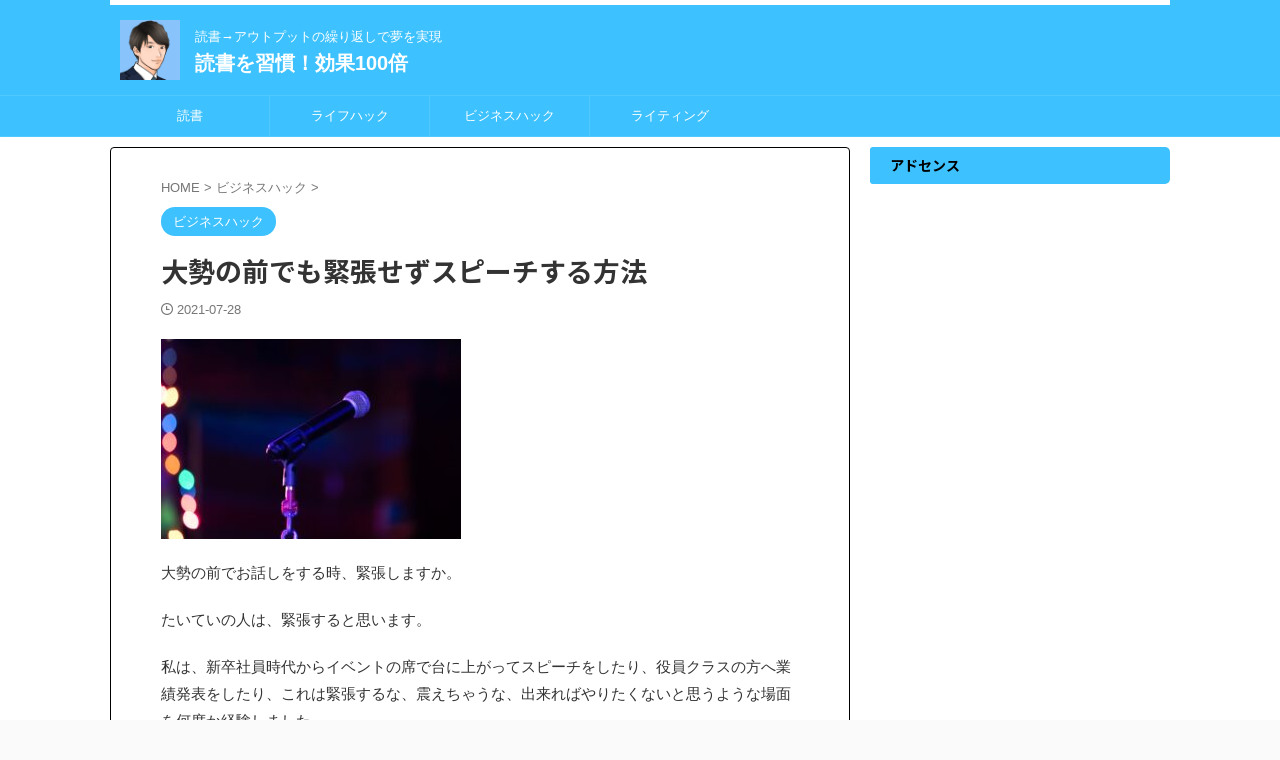

--- FILE ---
content_type: text/html; charset=UTF-8
request_url: https://y51sunny.com/how-to-talk-without-tension
body_size: 22461
content:

<!DOCTYPE html>
<!--[if lt IE 7]>
<html class="ie6" lang="ja"> <![endif]-->
<!--[if IE 7]>
<html class="i7" lang="ja"> <![endif]-->
<!--[if IE 8]>
<html class="ie" lang="ja"> <![endif]-->
<!--[if gt IE 8]><!-->
<html lang="ja" class="s-navi-search-overlay ">
	<!--<![endif]-->
	<head prefix="og: http://ogp.me/ns# fb: http://ogp.me/ns/fb# article: http://ogp.me/ns/article#">
		
	<!-- Global site tag (gtag.js) - Google Analytics -->
	<script async src="https://www.googletagmanager.com/gtag/js?id=UA-99327737-4"></script>
	<script>
	  window.dataLayer = window.dataLayer || [];
	  function gtag(){dataLayer.push(arguments);}
	  gtag('js', new Date());

	  gtag('config', 'UA-99327737-4');
	</script>
			<meta charset="UTF-8" >
		<meta name="viewport" content="width=device-width,initial-scale=1.0,user-scalable=no,viewport-fit=cover">
		<meta name="format-detection" content="telephone=no" >
		<meta name="referrer" content="no-referrer-when-downgrade"/>

		
		<link rel="alternate" type="application/rss+xml" title="読書を習慣！効果100倍 RSS Feed" href="https://y51sunny.com/feed" />
		<link rel="pingback" href="https://y51sunny.com/xmlrpc.php" >
		<!--[if lt IE 9]>
		<script src="https://y51sunny.com/wp-content/themes/affinger/js/html5shiv.js"></script>
		<![endif]-->
				<meta name='robots' content='max-image-preview:large' />
<title>大勢の前でも緊張せずスピーチする方法 - 読書を習慣！効果100倍</title>
<link rel='dns-prefetch' href='//webfonts.xserver.jp' />
<link rel='dns-prefetch' href='//ajax.googleapis.com' />
<script type="text/javascript">
window._wpemojiSettings = {"baseUrl":"https:\/\/s.w.org\/images\/core\/emoji\/14.0.0\/72x72\/","ext":".png","svgUrl":"https:\/\/s.w.org\/images\/core\/emoji\/14.0.0\/svg\/","svgExt":".svg","source":{"concatemoji":"https:\/\/y51sunny.com\/wp-includes\/js\/wp-emoji-release.min.js?ver=6.1.1"}};
/*! This file is auto-generated */
!function(e,a,t){var n,r,o,i=a.createElement("canvas"),p=i.getContext&&i.getContext("2d");function s(e,t){var a=String.fromCharCode,e=(p.clearRect(0,0,i.width,i.height),p.fillText(a.apply(this,e),0,0),i.toDataURL());return p.clearRect(0,0,i.width,i.height),p.fillText(a.apply(this,t),0,0),e===i.toDataURL()}function c(e){var t=a.createElement("script");t.src=e,t.defer=t.type="text/javascript",a.getElementsByTagName("head")[0].appendChild(t)}for(o=Array("flag","emoji"),t.supports={everything:!0,everythingExceptFlag:!0},r=0;r<o.length;r++)t.supports[o[r]]=function(e){if(p&&p.fillText)switch(p.textBaseline="top",p.font="600 32px Arial",e){case"flag":return s([127987,65039,8205,9895,65039],[127987,65039,8203,9895,65039])?!1:!s([55356,56826,55356,56819],[55356,56826,8203,55356,56819])&&!s([55356,57332,56128,56423,56128,56418,56128,56421,56128,56430,56128,56423,56128,56447],[55356,57332,8203,56128,56423,8203,56128,56418,8203,56128,56421,8203,56128,56430,8203,56128,56423,8203,56128,56447]);case"emoji":return!s([129777,127995,8205,129778,127999],[129777,127995,8203,129778,127999])}return!1}(o[r]),t.supports.everything=t.supports.everything&&t.supports[o[r]],"flag"!==o[r]&&(t.supports.everythingExceptFlag=t.supports.everythingExceptFlag&&t.supports[o[r]]);t.supports.everythingExceptFlag=t.supports.everythingExceptFlag&&!t.supports.flag,t.DOMReady=!1,t.readyCallback=function(){t.DOMReady=!0},t.supports.everything||(n=function(){t.readyCallback()},a.addEventListener?(a.addEventListener("DOMContentLoaded",n,!1),e.addEventListener("load",n,!1)):(e.attachEvent("onload",n),a.attachEvent("onreadystatechange",function(){"complete"===a.readyState&&t.readyCallback()})),(e=t.source||{}).concatemoji?c(e.concatemoji):e.wpemoji&&e.twemoji&&(c(e.twemoji),c(e.wpemoji)))}(window,document,window._wpemojiSettings);
</script>
<!-- y51sunny.com is managing ads with Advanced Ads 2.0.16 – https://wpadvancedads.com/ --><script id="y51su-ready">
			window.advanced_ads_ready=function(e,a){a=a||"complete";var d=function(e){return"interactive"===a?"loading"!==e:"complete"===e};d(document.readyState)?e():document.addEventListener("readystatechange",(function(a){d(a.target.readyState)&&e()}),{once:"interactive"===a})},window.advanced_ads_ready_queue=window.advanced_ads_ready_queue||[];		</script>
		<style type="text/css">
img.wp-smiley,
img.emoji {
	display: inline !important;
	border: none !important;
	box-shadow: none !important;
	height: 1em !important;
	width: 1em !important;
	margin: 0 0.07em !important;
	vertical-align: -0.1em !important;
	background: none !important;
	padding: 0 !important;
}
</style>
	<link rel='stylesheet' id='wp-block-library-css' href='https://y51sunny.com/wp-includes/css/dist/block-library/style.min.css?ver=6.1.1' type='text/css' media='all' />
<style id='auto-amazon-links-unit-style-inline-css' type='text/css'>
.aal-gutenberg-preview{max-height:400px;overflow:auto}

</style>
<link rel='stylesheet' id='classic-theme-styles-css' href='https://y51sunny.com/wp-includes/css/classic-themes.min.css?ver=1' type='text/css' media='all' />
<style id='global-styles-inline-css' type='text/css'>
body{--wp--preset--color--black: #000000;--wp--preset--color--cyan-bluish-gray: #abb8c3;--wp--preset--color--white: #ffffff;--wp--preset--color--pale-pink: #f78da7;--wp--preset--color--vivid-red: #cf2e2e;--wp--preset--color--luminous-vivid-orange: #ff6900;--wp--preset--color--luminous-vivid-amber: #fcb900;--wp--preset--color--light-green-cyan: #eefaff;--wp--preset--color--vivid-green-cyan: #00d084;--wp--preset--color--pale-cyan-blue: #8ed1fc;--wp--preset--color--vivid-cyan-blue: #0693e3;--wp--preset--color--vivid-purple: #9b51e0;--wp--preset--color--soft-red: #e92f3d;--wp--preset--color--light-grayish-red: #fdf0f2;--wp--preset--color--vivid-yellow: #ffc107;--wp--preset--color--very-pale-yellow: #fffde7;--wp--preset--color--very-light-gray: #fafafa;--wp--preset--color--very-dark-gray: #313131;--wp--preset--color--original-color-a: #00B900;--wp--preset--color--original-color-b: #f4fff4;--wp--preset--color--original-color-c: #F3E5F5;--wp--preset--color--original-color-d: #9E9D24;--wp--preset--gradient--vivid-cyan-blue-to-vivid-purple: linear-gradient(135deg,rgba(6,147,227,1) 0%,rgb(155,81,224) 100%);--wp--preset--gradient--light-green-cyan-to-vivid-green-cyan: linear-gradient(135deg,rgb(122,220,180) 0%,rgb(0,208,130) 100%);--wp--preset--gradient--luminous-vivid-amber-to-luminous-vivid-orange: linear-gradient(135deg,rgba(252,185,0,1) 0%,rgba(255,105,0,1) 100%);--wp--preset--gradient--luminous-vivid-orange-to-vivid-red: linear-gradient(135deg,rgba(255,105,0,1) 0%,rgb(207,46,46) 100%);--wp--preset--gradient--very-light-gray-to-cyan-bluish-gray: linear-gradient(135deg,rgb(238,238,238) 0%,rgb(169,184,195) 100%);--wp--preset--gradient--cool-to-warm-spectrum: linear-gradient(135deg,rgb(74,234,220) 0%,rgb(151,120,209) 20%,rgb(207,42,186) 40%,rgb(238,44,130) 60%,rgb(251,105,98) 80%,rgb(254,248,76) 100%);--wp--preset--gradient--blush-light-purple: linear-gradient(135deg,rgb(255,206,236) 0%,rgb(152,150,240) 100%);--wp--preset--gradient--blush-bordeaux: linear-gradient(135deg,rgb(254,205,165) 0%,rgb(254,45,45) 50%,rgb(107,0,62) 100%);--wp--preset--gradient--luminous-dusk: linear-gradient(135deg,rgb(255,203,112) 0%,rgb(199,81,192) 50%,rgb(65,88,208) 100%);--wp--preset--gradient--pale-ocean: linear-gradient(135deg,rgb(255,245,203) 0%,rgb(182,227,212) 50%,rgb(51,167,181) 100%);--wp--preset--gradient--electric-grass: linear-gradient(135deg,rgb(202,248,128) 0%,rgb(113,206,126) 100%);--wp--preset--gradient--midnight: linear-gradient(135deg,rgb(2,3,129) 0%,rgb(40,116,252) 100%);--wp--preset--duotone--dark-grayscale: url('#wp-duotone-dark-grayscale');--wp--preset--duotone--grayscale: url('#wp-duotone-grayscale');--wp--preset--duotone--purple-yellow: url('#wp-duotone-purple-yellow');--wp--preset--duotone--blue-red: url('#wp-duotone-blue-red');--wp--preset--duotone--midnight: url('#wp-duotone-midnight');--wp--preset--duotone--magenta-yellow: url('#wp-duotone-magenta-yellow');--wp--preset--duotone--purple-green: url('#wp-duotone-purple-green');--wp--preset--duotone--blue-orange: url('#wp-duotone-blue-orange');--wp--preset--font-size--small: .8em;--wp--preset--font-size--medium: 20px;--wp--preset--font-size--large: 1.5em;--wp--preset--font-size--x-large: 42px;--wp--preset--font-size--st-regular: 1em;--wp--preset--font-size--huge: 3em;--wp--preset--spacing--20: 0.44rem;--wp--preset--spacing--30: 0.67rem;--wp--preset--spacing--40: 1rem;--wp--preset--spacing--50: 1.5rem;--wp--preset--spacing--60: 2.25rem;--wp--preset--spacing--70: 3.38rem;--wp--preset--spacing--80: 5.06rem;}:where(.is-layout-flex){gap: 0.5em;}body .is-layout-flow > .alignleft{float: left;margin-inline-start: 0;margin-inline-end: 2em;}body .is-layout-flow > .alignright{float: right;margin-inline-start: 2em;margin-inline-end: 0;}body .is-layout-flow > .aligncenter{margin-left: auto !important;margin-right: auto !important;}body .is-layout-constrained > .alignleft{float: left;margin-inline-start: 0;margin-inline-end: 2em;}body .is-layout-constrained > .alignright{float: right;margin-inline-start: 2em;margin-inline-end: 0;}body .is-layout-constrained > .aligncenter{margin-left: auto !important;margin-right: auto !important;}body .is-layout-constrained > :where(:not(.alignleft):not(.alignright):not(.alignfull)){max-width: var(--wp--style--global--content-size);margin-left: auto !important;margin-right: auto !important;}body .is-layout-constrained > .alignwide{max-width: var(--wp--style--global--wide-size);}body .is-layout-flex{display: flex;}body .is-layout-flex{flex-wrap: wrap;align-items: center;}body .is-layout-flex > *{margin: 0;}:where(.wp-block-columns.is-layout-flex){gap: 2em;}.has-black-color{color: var(--wp--preset--color--black) !important;}.has-cyan-bluish-gray-color{color: var(--wp--preset--color--cyan-bluish-gray) !important;}.has-white-color{color: var(--wp--preset--color--white) !important;}.has-pale-pink-color{color: var(--wp--preset--color--pale-pink) !important;}.has-vivid-red-color{color: var(--wp--preset--color--vivid-red) !important;}.has-luminous-vivid-orange-color{color: var(--wp--preset--color--luminous-vivid-orange) !important;}.has-luminous-vivid-amber-color{color: var(--wp--preset--color--luminous-vivid-amber) !important;}.has-light-green-cyan-color{color: var(--wp--preset--color--light-green-cyan) !important;}.has-vivid-green-cyan-color{color: var(--wp--preset--color--vivid-green-cyan) !important;}.has-pale-cyan-blue-color{color: var(--wp--preset--color--pale-cyan-blue) !important;}.has-vivid-cyan-blue-color{color: var(--wp--preset--color--vivid-cyan-blue) !important;}.has-vivid-purple-color{color: var(--wp--preset--color--vivid-purple) !important;}.has-black-background-color{background-color: var(--wp--preset--color--black) !important;}.has-cyan-bluish-gray-background-color{background-color: var(--wp--preset--color--cyan-bluish-gray) !important;}.has-white-background-color{background-color: var(--wp--preset--color--white) !important;}.has-pale-pink-background-color{background-color: var(--wp--preset--color--pale-pink) !important;}.has-vivid-red-background-color{background-color: var(--wp--preset--color--vivid-red) !important;}.has-luminous-vivid-orange-background-color{background-color: var(--wp--preset--color--luminous-vivid-orange) !important;}.has-luminous-vivid-amber-background-color{background-color: var(--wp--preset--color--luminous-vivid-amber) !important;}.has-light-green-cyan-background-color{background-color: var(--wp--preset--color--light-green-cyan) !important;}.has-vivid-green-cyan-background-color{background-color: var(--wp--preset--color--vivid-green-cyan) !important;}.has-pale-cyan-blue-background-color{background-color: var(--wp--preset--color--pale-cyan-blue) !important;}.has-vivid-cyan-blue-background-color{background-color: var(--wp--preset--color--vivid-cyan-blue) !important;}.has-vivid-purple-background-color{background-color: var(--wp--preset--color--vivid-purple) !important;}.has-black-border-color{border-color: var(--wp--preset--color--black) !important;}.has-cyan-bluish-gray-border-color{border-color: var(--wp--preset--color--cyan-bluish-gray) !important;}.has-white-border-color{border-color: var(--wp--preset--color--white) !important;}.has-pale-pink-border-color{border-color: var(--wp--preset--color--pale-pink) !important;}.has-vivid-red-border-color{border-color: var(--wp--preset--color--vivid-red) !important;}.has-luminous-vivid-orange-border-color{border-color: var(--wp--preset--color--luminous-vivid-orange) !important;}.has-luminous-vivid-amber-border-color{border-color: var(--wp--preset--color--luminous-vivid-amber) !important;}.has-light-green-cyan-border-color{border-color: var(--wp--preset--color--light-green-cyan) !important;}.has-vivid-green-cyan-border-color{border-color: var(--wp--preset--color--vivid-green-cyan) !important;}.has-pale-cyan-blue-border-color{border-color: var(--wp--preset--color--pale-cyan-blue) !important;}.has-vivid-cyan-blue-border-color{border-color: var(--wp--preset--color--vivid-cyan-blue) !important;}.has-vivid-purple-border-color{border-color: var(--wp--preset--color--vivid-purple) !important;}.has-vivid-cyan-blue-to-vivid-purple-gradient-background{background: var(--wp--preset--gradient--vivid-cyan-blue-to-vivid-purple) !important;}.has-light-green-cyan-to-vivid-green-cyan-gradient-background{background: var(--wp--preset--gradient--light-green-cyan-to-vivid-green-cyan) !important;}.has-luminous-vivid-amber-to-luminous-vivid-orange-gradient-background{background: var(--wp--preset--gradient--luminous-vivid-amber-to-luminous-vivid-orange) !important;}.has-luminous-vivid-orange-to-vivid-red-gradient-background{background: var(--wp--preset--gradient--luminous-vivid-orange-to-vivid-red) !important;}.has-very-light-gray-to-cyan-bluish-gray-gradient-background{background: var(--wp--preset--gradient--very-light-gray-to-cyan-bluish-gray) !important;}.has-cool-to-warm-spectrum-gradient-background{background: var(--wp--preset--gradient--cool-to-warm-spectrum) !important;}.has-blush-light-purple-gradient-background{background: var(--wp--preset--gradient--blush-light-purple) !important;}.has-blush-bordeaux-gradient-background{background: var(--wp--preset--gradient--blush-bordeaux) !important;}.has-luminous-dusk-gradient-background{background: var(--wp--preset--gradient--luminous-dusk) !important;}.has-pale-ocean-gradient-background{background: var(--wp--preset--gradient--pale-ocean) !important;}.has-electric-grass-gradient-background{background: var(--wp--preset--gradient--electric-grass) !important;}.has-midnight-gradient-background{background: var(--wp--preset--gradient--midnight) !important;}.has-small-font-size{font-size: var(--wp--preset--font-size--small) !important;}.has-medium-font-size{font-size: var(--wp--preset--font-size--medium) !important;}.has-large-font-size{font-size: var(--wp--preset--font-size--large) !important;}.has-x-large-font-size{font-size: var(--wp--preset--font-size--x-large) !important;}
.wp-block-navigation a:where(:not(.wp-element-button)){color: inherit;}
:where(.wp-block-columns.is-layout-flex){gap: 2em;}
.wp-block-pullquote{font-size: 1.5em;line-height: 1.6;}
</style>
<link rel='stylesheet' id='contact-form-7-css' href='https://y51sunny.com/wp-content/plugins/contact-form-7/includes/css/styles.css?ver=5.7.7' type='text/css' media='all' />
<link rel='stylesheet' id='toc-screen-css' href='https://y51sunny.com/wp-content/plugins/table-of-contents-plus/screen.min.css?ver=2411.1' type='text/css' media='all' />
<style id='toc-screen-inline-css' type='text/css'>
div#toc_container ul li {font-size: 100%;}
</style>
<link rel='stylesheet' id='amazon-auto-links-_common-css' href='https://y51sunny.com/wp-content/plugins/amazon-auto-links/template/_common/style.min.css?ver=5.2.9' type='text/css' media='all' />
<link rel='stylesheet' id='amazon-auto-links-list-css' href='https://y51sunny.com/wp-content/plugins/amazon-auto-links/template/list/style.min.css?ver=1.4.1' type='text/css' media='all' />
<link rel='stylesheet' id='normalize-css' href='https://y51sunny.com/wp-content/themes/affinger/css/normalize.css?ver=1.5.9' type='text/css' media='all' />
<link rel='stylesheet' id='st_svg-css' href='https://y51sunny.com/wp-content/themes/affinger/st_svg/style.css?ver=6.1.1' type='text/css' media='all' />
<link rel='stylesheet' id='slick-css' href='https://y51sunny.com/wp-content/themes/affinger/vendor/slick/slick.css?ver=1.8.0' type='text/css' media='all' />
<link rel='stylesheet' id='slick-theme-css' href='https://y51sunny.com/wp-content/themes/affinger/vendor/slick/slick-theme.css?ver=1.8.0' type='text/css' media='all' />
<link rel='stylesheet' id='fonts-googleapis-notosansjp-css' href='//fonts.googleapis.com/css?family=Noto+Sans+JP%3A400%2C700&#038;display=swap&#038;subset=japanese&#038;ver=6.1.1' type='text/css' media='all' />
<link rel='stylesheet' id='style-css' href='https://y51sunny.com/wp-content/themes/affinger/style.css?ver=6.1.1' type='text/css' media='all' />
<link rel='stylesheet' id='child-style-css' href='https://y51sunny.com/wp-content/themes/affinger-child/style.css?ver=6.1.1' type='text/css' media='all' />
<link rel='stylesheet' id='single-css' href='https://y51sunny.com/wp-content/themes/affinger/st-rankcss.php' type='text/css' media='all' />
<link rel='stylesheet' id='dashicons-css' href='https://y51sunny.com/wp-includes/css/dashicons.min.css?ver=6.1.1' type='text/css' media='all' />
<link rel='stylesheet' id='wp-pointer-css' href='https://y51sunny.com/wp-includes/css/wp-pointer.min.css?ver=6.1.1' type='text/css' media='all' />
<link rel='stylesheet' id='st-themecss-css' href='https://y51sunny.com/wp-content/themes/affinger/st-themecss-loader.php?ver=6.1.1' type='text/css' media='all' />
<script type='text/javascript' src='//ajax.googleapis.com/ajax/libs/jquery/1.11.3/jquery.min.js?ver=1.11.3' id='jquery-js'></script>
<script type='text/javascript' src='//webfonts.xserver.jp/js/xserverv3.js?fadein=0&#038;ver=2.0.9' id='typesquare_std-js'></script>
<link rel="https://api.w.org/" href="https://y51sunny.com/wp-json/" /><link rel="alternate" type="application/json" href="https://y51sunny.com/wp-json/wp/v2/posts/974" /><link rel='shortlink' href='https://y51sunny.com/?p=974' />
<link rel="alternate" type="application/json+oembed" href="https://y51sunny.com/wp-json/oembed/1.0/embed?url=https%3A%2F%2Fy51sunny.com%2Fhow-to-talk-without-tension" />
<link rel="alternate" type="text/xml+oembed" href="https://y51sunny.com/wp-json/oembed/1.0/embed?url=https%3A%2F%2Fy51sunny.com%2Fhow-to-talk-without-tension&#038;format=xml" />
<style type='text/css' id='amazon-auto-links-button-css' data-version='5.2.9'>.amazon-auto-links-button.amazon-auto-links-button-default { background-image: -webkit-linear-gradient(top, #4997e5, #3f89ba);background-image: -moz-linear-gradient(top, #4997e5, #3f89ba);background-image: -ms-linear-gradient(top, #4997e5, #3f89ba);background-image: -o-linear-gradient(top, #4997e5, #3f89ba);background-image: linear-gradient(to bottom, #4997e5, #3f89ba);-webkit-border-radius: 4px;-moz-border-radius: 4px;border-radius: 4px;margin-left: auto;margin-right: auto;text-align: center;white-space: nowrap;color: #ffffff;font-size: 13px;text-shadow: 0 0 transparent;width: 100px;padding: 7px 8px 8px 8px;background: #3498db;border: solid #6891a5 1px;text-decoration: none;}.amazon-auto-links-button.amazon-auto-links-button-default:hover {background: #3cb0fd;background-image: -webkit-linear-gradient(top, #3cb0fd, #3498db);background-image: -moz-linear-gradient(top, #3cb0fd, #3498db);background-image: -ms-linear-gradient(top, #3cb0fd, #3498db);background-image: -o-linear-gradient(top, #3cb0fd, #3498db);background-image: linear-gradient(to bottom, #3cb0fd, #3498db);text-decoration: none;}.amazon-auto-links-button.amazon-auto-links-button-default > a {color: inherit; border-bottom: none;text-decoration: none; }.amazon-auto-links-button.amazon-auto-links-button-default > a:hover {color: inherit;}.amazon-auto-links-button > a, .amazon-auto-links-button > a:hover {-webkit-box-shadow: none;box-shadow: none;color: inherit;}div.amazon-auto-links-button {line-height: 1.3; }button.amazon-auto-links-button {white-space: nowrap;}.amazon-auto-links-button-link {text-decoration: none;}.amazon-auto-links-button.amazon-auto-links-button-692 {background: #4997e5;background-image: -webkit-linear-gradient(top, #4997e5, #3f89ba);background-image: -moz-linear-gradient(top, #4997e5, #3f89ba);background-image: -ms-linear-gradient(top, #4997e5, #3f89ba);background-image: -o-linear-gradient(top, #4997e5, #3f89ba);background-image: linear-gradient(to bottom, #4997e5, #3f89ba);-webkit-border-radius: 4px;-moz-border-radius: 4px;border-radius: 4px;margin-left: auto;margin-right: auto;text-align: center;white-space: nowrap;color: #ffffff;font-size: 13px;text-shadow-color: transparent;width: 100px;box-shadow-color: #666666;padding: 7px 8px 8px 8px;background: #3498db;border: solid #6891a5 1px;text-decoration: none;}.amazon-auto-links-button.amazon-auto-links-button-692:hover {background: #3cb0fd;background-image: -webkit-linear-gradient(top, #3cb0fd, #3498db);background-image: -moz-linear-gradient(top, #3cb0fd, #3498db);background-image: -ms-linear-gradient(top, #3cb0fd, #3498db);background-image: -o-linear-gradient(top, #3cb0fd, #3498db);background-image: linear-gradient(to bottom, #3cb0fd, #3498db);text-decoration: none;}.amazon-auto-links-button.amazon-auto-links-button-692 > a {color: inherit; border-bottom: none;text-decoration: none; }.amazon-auto-links-button.amazon-auto-links-button-692 > a:hover {color: inherit;}</style><meta name="robots" content="index, follow" />
<meta name="thumbnail" content="https://y51sunny.com/wp-content/uploads/2021/07/592A235F-36E7-4CB5-BC5A-2D3FF2F1B1AE.jpeg">
<meta name="google-site-verification" content="v5UawA9SLAWb412gOl4bNU04LlJVkyeYJDbEzTDCdgI" />
<link rel="canonical" href="https://y51sunny.com/how-to-talk-without-tension" />
<style type="text/css">.recentcomments a{display:inline !important;padding:0 !important;margin:0 !important;}</style><script  async src="https://pagead2.googlesyndication.com/pagead/js/adsbygoogle.js?client=ca-pub-9768876376073682" crossorigin="anonymous"></script><link rel="icon" href="https://y51sunny.com/wp-content/uploads/2022/05/cropped-D136845A-3CF7-4147-A525-CBA4A70DA9FC-32x32.jpeg" sizes="32x32" />
<link rel="icon" href="https://y51sunny.com/wp-content/uploads/2022/05/cropped-D136845A-3CF7-4147-A525-CBA4A70DA9FC-192x192.jpeg" sizes="192x192" />
<link rel="apple-touch-icon" href="https://y51sunny.com/wp-content/uploads/2022/05/cropped-D136845A-3CF7-4147-A525-CBA4A70DA9FC-180x180.jpeg" />
<meta name="msapplication-TileImage" content="https://y51sunny.com/wp-content/uploads/2022/05/cropped-D136845A-3CF7-4147-A525-CBA4A70DA9FC-270x270.jpeg" />
		
<!-- OGP -->

<meta property="og:type" content="article">
<meta property="og:title" content="大勢の前でも緊張せずスピーチする方法">
<meta property="og:url" content="https://y51sunny.com/how-to-talk-without-tension">
<meta property="og:description" content="大勢の前でお話しをする時、緊張しますか。 たいていの人は、緊張すると思います。 私は、新卒社員時代からイベントの席で台に上がってスピーチをしたり、役員クラスの方へ業績発表をしたり、これは緊張するな、震">
<meta property="og:site_name" content="読書を習慣！効果100倍">
<meta property="og:image" content="https://y51sunny.com/wp-content/uploads/2021/07/592A235F-36E7-4CB5-BC5A-2D3FF2F1B1AE.jpeg">


	<meta property="article:published_time" content="2021-07-28T19:21:47+09:00" />
			<meta property="article:modified_time" content="2022-03-05T15:59:31+09:00" />
		<meta property="article:author" content="sunny51" />

				<meta name="twitter:card" content="summary_large_image">
	
	<meta name="twitter:site" content="@sunny51_dream">
	<meta name="twitter:title" content="大勢の前でも緊張せずスピーチする方法">
	<meta name="twitter:description" content="大勢の前でお話しをする時、緊張しますか。 たいていの人は、緊張すると思います。 私は、新卒社員時代からイベントの席で台に上がってスピーチをしたり、役員クラスの方へ業績発表をしたり、これは緊張するな、震">
	<meta name="twitter:image" content="https://y51sunny.com/wp-content/uploads/2021/07/592A235F-36E7-4CB5-BC5A-2D3FF2F1B1AE.jpeg">
<!-- /OGP -->
		


<script>
	(function (window, document, $, undefined) {
		'use strict';

		var SlideBox = (function () {
			/**
			 * @param $element
			 *
			 * @constructor
			 */
			function SlideBox($element) {
				this._$element = $element;
			}

			SlideBox.prototype.$content = function () {
				return this._$element.find('[data-st-slidebox-content]');
			};

			SlideBox.prototype.$toggle = function () {
				return this._$element.find('[data-st-slidebox-toggle]');
			};

			SlideBox.prototype.$icon = function () {
				return this._$element.find('[data-st-slidebox-icon]');
			};

			SlideBox.prototype.$text = function () {
				return this._$element.find('[data-st-slidebox-text]');
			};

			SlideBox.prototype.is_expanded = function () {
				return !!(this._$element.filter('[data-st-slidebox-expanded="true"]').length);
			};

			SlideBox.prototype.expand = function () {
				var self = this;

				this.$content().slideDown()
					.promise()
					.then(function () {
						var $icon = self.$icon();
						var $text = self.$text();

						$icon.removeClass($icon.attr('data-st-slidebox-icon-collapsed'))
							.addClass($icon.attr('data-st-slidebox-icon-expanded'))

						$text.text($text.attr('data-st-slidebox-text-expanded'))

						self._$element.removeClass('is-collapsed')
							.addClass('is-expanded');

						self._$element.attr('data-st-slidebox-expanded', 'true');
					});
			};

			SlideBox.prototype.collapse = function () {
				var self = this;

				this.$content().slideUp()
					.promise()
					.then(function () {
						var $icon = self.$icon();
						var $text = self.$text();

						$icon.removeClass($icon.attr('data-st-slidebox-icon-expanded'))
							.addClass($icon.attr('data-st-slidebox-icon-collapsed'))

						$text.text($text.attr('data-st-slidebox-text-collapsed'))

						self._$element.removeClass('is-expanded')
							.addClass('is-collapsed');

						self._$element.attr('data-st-slidebox-expanded', 'false');
					});
			};

			SlideBox.prototype.toggle = function () {
				if (this.is_expanded()) {
					this.collapse();
				} else {
					this.expand();
				}
			};

			SlideBox.prototype.add_event_listeners = function () {
				var self = this;

				this.$toggle().on('click', function (event) {
					self.toggle();
				});
			};

			SlideBox.prototype.initialize = function () {
				this.add_event_listeners();
			};

			return SlideBox;
		}());

		function on_ready() {
			var slideBoxes = [];

			$('[data-st-slidebox]').each(function () {
				var $element = $(this);
				var slideBox = new SlideBox($element);

				slideBoxes.push(slideBox);

				slideBox.initialize();
			});

			return slideBoxes;
		}

		$(on_ready);
	}(window, window.document, jQuery));
</script>

	<script>
		jQuery(function(){
		jQuery('.post h2:not([class^="is-style-st-heading-custom-"]):not([class*=" is-style-st-heading-custom-"]):not(.st-css-no2) , .h2modoki').wrapInner('<span class="st-dash-design"></span>');
		})
	</script>

<script>
	jQuery(function(){
		jQuery("#toc_container:not(:has(ul ul))").addClass("only-toc");
		jQuery(".st-ac-box ul:has(.cat-item)").each(function(){
			jQuery(this).addClass("st-ac-cat");
		});
	});
</script>

<script>
	jQuery(function(){
						jQuery('.st-star').parent('.rankh4').css('padding-bottom','5px'); // スターがある場合のランキング見出し調整
	});
</script>



	<script>
		$(function() {
			$('.is-style-st-paragraph-kaiwa').wrapInner('<span class="st-paragraph-kaiwa-text">');
		});
	</script>

	<script>
		$(function() {
			$('.is-style-st-paragraph-kaiwa-b').wrapInner('<span class="st-paragraph-kaiwa-text">');
		});
	</script>

<script>
	/* 段落スタイルを調整 */
	$(function() {
		$( '[class^="is-style-st-paragraph-"],[class*=" is-style-st-paragraph-"]' ).wrapInner( '<span class="st-noflex"></span>' );
	});
</script>

			</head>
	<body class="post-template-default single single-post postid-974 single-format-standard not-front-page aa-prefix-y51su-" >
				<div id="st-ami">
				<div id="wrapper" class="">
				<div id="wrapper-in">
					

<header id="st-headwide">
	<div id="header-full">
		<div id="headbox-bg">
			<div id="headbox">

					<nav id="s-navi" class="pcnone" data-st-nav data-st-nav-type="normal">
		<dl class="acordion is-active" data-st-nav-primary>
			<dt class="trigger">
				<p class="acordion_button"><span class="op op-menu"><i class="st-fa st-svg-menu"></i></span></p>

				
									<div id="st-mobile-logo"></div>
				
				<!-- 追加メニュー -->
				
				<!-- 追加メニュー2 -->
				
			</dt>

			<dd class="acordion_tree">
				<div class="acordion_tree_content">

					

												<div class="menu"><ul>
<li class="page_item page-item-11"><a href="https://y51sunny.com/%e3%81%8a%e5%95%8f%e3%81%84%e5%90%88%e3%82%8f%e3%81%9b"><span class="menu-item-label">お問い合わせ</span></a></li>
<li class="page_item page-item-1765"><a href="https://y51sunny.com/%e3%82%a2%e3%83%95%e3%82%a3%e3%83%aa%e3%82%a8%e3%82%a4%e3%83%88%e6%83%85%e5%a0%b1%e9%96%8b%e7%a4%ba"><span class="menu-item-label">アフィリエイト情報開示</span></a></li>
<li class="page_item page-item-15"><a href="https://y51sunny.com/%e3%82%b5%e3%82%a4%e3%83%88%e3%83%9e%e3%83%83%e3%83%97"><span class="menu-item-label">サイトマップ</span></a></li>
<li class="page_item page-item-17"><a href="https://y51sunny.com/%e3%83%97%e3%83%a9%e3%82%a4%e3%83%90%e3%82%b7%e3%83%bc%e3%83%9d%e3%83%aa%e3%82%b7%e3%83%bc"><span class="menu-item-label">プライバシーポリシー</span></a></li>
<li class="page_item page-item-2183"><a href="https://y51sunny.com/"><span class="menu-item-label">読書を習慣！効果100倍</span></a></li>
</ul></div>
						<div class="clear"></div>

					
				</div>
			</dd>

					</dl>

					</nav>

									<div id="header-l">
													<div id="st-icon-logo">
																	<a href="https://y51sunny.com/"><img class="st-icon-logo-sp" src="https://y51sunny.com/wp-content/uploads/2022/05/cropped-D136845A-3CF7-4147-A525-CBA4A70DA9FC.jpeg" width="512" height="512" alt="読書を習慣！効果100倍"></a>
															</div>
						
						<div id="st-text-logo">
							
    
		
			<!-- キャプション -->
			
				          		 	 <p class="descr sitenametop">
           		     	読書→アウトプットの繰り返しで夢を実現           			 </p>
				
			
			<!-- ロゴ又はブログ名 -->
			          		  <p class="sitename"><a href="https://y51sunny.com/">
              		                  		    読書を習慣！効果100倍               		           		  </a></p>
        				<!-- ロゴ又はブログ名ここまで -->

		
	
						</div>
					</div><!-- /#header-l -->
				
				<div id="header-r" class="smanone">
					
				</div><!-- /#header-r -->

			</div><!-- /#headbox -->
		</div><!-- /#headbox-bg clearfix -->

		
		
		
		
			

<div id="gazou-wide">
			<div id="st-menubox">
			<div id="st-menuwide">
				<nav class="smanone clearfix"><ul id="menu-%e3%83%a9%e3%82%a4%e3%83%95%e3%83%8f%e3%83%83%e3%82%af" class="menu"><li id="menu-item-1611" class="menu-item menu-item-type-taxonomy menu-item-object-category menu-item-1611"><a href="https://y51sunny.com/category/%e8%aa%ad%e6%9b%b8">読書</a></li>
<li id="menu-item-1612" class="menu-item menu-item-type-taxonomy menu-item-object-category menu-item-1612"><a href="https://y51sunny.com/category/%e3%83%a9%e3%82%a4%e3%83%95%e3%83%8f%e3%83%83%e3%82%af">ライフハック</a></li>
<li id="menu-item-1614" class="menu-item menu-item-type-taxonomy menu-item-object-category current-post-ancestor current-menu-parent current-post-parent menu-item-1614"><a href="https://y51sunny.com/category/%e3%83%93%e3%82%b8%e3%83%8d%e3%82%b9%e3%83%8f%e3%83%83%e3%82%af">ビジネスハック</a></li>
<li id="menu-item-1613" class="menu-item menu-item-type-taxonomy menu-item-object-category menu-item-1613"><a href="https://y51sunny.com/category/%e3%83%a9%e3%82%a4%e3%83%86%e3%82%a3%e3%83%b3%e3%82%b0">ライティング</a></li>
</ul></nav>			</div>
		</div>
						<div id="st-headerbox">
				<div id="st-header">
				</div>
			</div>
			</div>
	
	</div><!-- #header-full -->

	





</header>

					<div id="content-w">

					
					
	
			<div id="st-header-post-under-box" class="st-header-post-no-data "
		     style="">
			<div class="st-dark-cover">
							</div>
		</div>
	
<div id="content" class="clearfix">
	<div id="contentInner">
		<main>
			<article>
									<div id="post-974" class="st-post post-974 post type-post status-publish format-standard has-post-thumbnail hentry category-31">
				
					
																
					
					<!--ぱんくず -->
											<div
							id="breadcrumb">
							<ol itemscope itemtype="http://schema.org/BreadcrumbList">
								<li itemprop="itemListElement" itemscope itemtype="http://schema.org/ListItem">
									<a href="https://y51sunny.com" itemprop="item">
										<span itemprop="name">HOME</span>
									</a>
									&gt;
									<meta itemprop="position" content="1"/>
								</li>

								
																	<li itemprop="itemListElement" itemscope itemtype="http://schema.org/ListItem">
										<a href="https://y51sunny.com/category/%e3%83%93%e3%82%b8%e3%83%8d%e3%82%b9%e3%83%8f%e3%83%83%e3%82%af" itemprop="item">
											<span
												itemprop="name">ビジネスハック</span>
										</a>
										&gt;
										<meta itemprop="position" content="2"/>
									</li>
																								</ol>

													</div>
										<!--/ ぱんくず -->

					<!--ループ開始 -->
										
																									<p class="st-catgroup">
								<a href="https://y51sunny.com/category/%e3%83%93%e3%82%b8%e3%83%8d%e3%82%b9%e3%83%8f%e3%83%83%e3%82%af" title="View all posts in ビジネスハック" rel="category tag"><span class="catname st-catid31">ビジネスハック</span></a>							</p>
						
						<h1 class="entry-title">大勢の前でも緊張せずスピーチする方法</h1>

						
	<div class="blogbox ">
		<p><span class="kdate">
								<i class="st-fa st-svg-clock-o"></i><time class="updated" datetime="2021-07-28T19:21:47+0900">2021-07-28</time>
						</span></p>
	</div>
					
					
					
					<div class="mainbox">
						<div id="nocopy" ><!-- コピー禁止エリアここから -->
							
							
							
							<div class="entry-content">
								<p><img decoding="async" class="alignnone size-medium wp-image-976" src="https://y51sunny.com/wp-content/uploads/2021/07/592A235F-36E7-4CB5-BC5A-2D3FF2F1B1AE-300x200.jpeg" alt="" width="300" height="200" srcset="https://y51sunny.com/wp-content/uploads/2021/07/592A235F-36E7-4CB5-BC5A-2D3FF2F1B1AE-300x200.jpeg 300w, https://y51sunny.com/wp-content/uploads/2021/07/592A235F-36E7-4CB5-BC5A-2D3FF2F1B1AE-1024x683.jpeg 1024w, https://y51sunny.com/wp-content/uploads/2021/07/592A235F-36E7-4CB5-BC5A-2D3FF2F1B1AE-768x512.jpeg 768w, https://y51sunny.com/wp-content/uploads/2021/07/592A235F-36E7-4CB5-BC5A-2D3FF2F1B1AE-1536x1024.jpeg 1536w, https://y51sunny.com/wp-content/uploads/2021/07/592A235F-36E7-4CB5-BC5A-2D3FF2F1B1AE.jpeg 1920w" sizes="(max-width: 300px) 100vw, 300px" /></p>
<p>大勢の前でお話しをする時、緊張しますか。</p>
<p>たいていの人は、緊張すると思います。</p>
<p>私は、新卒社員時代からイベントの席で台に上がってスピーチをしたり、役員クラスの方へ業績発表をしたり、これは緊張するな、震えちゃうな、出来ればやりたくないと思うような場面を何度か経験しました。</p>
<p>その当時は、嫌で嫌で仕方なかったのですが、やっていくにつれて不思議と慣れていきました。</p>
<p>そんな私の経験談として、<br />
大勢の前でも緊張せずにスピーチをする方法を紹介します。</p>
<p>&nbsp;</p>
<p><script async src="https://pagead2.googlesyndication.com/pagead/js/adsbygoogle.js?client=ca-pub-9768876376073682" crossorigin="anonymous"></script><br />
<!-- 目次下 --><br />
<ins class="adsbygoogle" style="display: block;" data-ad-client="ca-pub-9768876376073682" data-ad-slot="8350293031" data-ad-format="auto" data-full-width-responsive="true"></ins><br />
<script>
     (adsbygoogle = window.adsbygoogle || []).push({});
</script></p>

		<div id="st_custom_html_widget-3" class="widget_text widget-above-toc widget_st_custom_html_widget">
		
		<div class="textwidget custom-html-widget">
			<script async src="https://pagead2.googlesyndication.com/pagead/js/adsbygoogle.js?client=ca-pub-9768876376073682"
     crossorigin="anonymous"></script>
<!-- 目次上アドセンス広告 -->
<ins class="adsbygoogle"
     style="display:block"
     data-ad-client="ca-pub-9768876376073682"
     data-ad-slot="9031168866"
     data-ad-format="auto"
     data-full-width-responsive="true"></ins>
<script>
     (adsbygoogle = window.adsbygoogle || []).push({});
</script>		</div>

		</div>
		<div id="toc_container" class="toc_white no_bullets"><p class="toc_title">Contents</p><ul class="toc_list"><li><a href="#i"><span class="toc_number toc_depth_1">1</span> あえて緊張を受け入れる</a></li><li><a href="#i-2"><span class="toc_number toc_depth_1">2</span> 半分以上のリスナーは話を聞いていない</a></li><li><a href="#i-3"><span class="toc_number toc_depth_1">3</span> うまく伝えようと考えない</a></li><li><a href="#i-4"><span class="toc_number toc_depth_1">4</span> さいごに</a></li></ul></div>
<h2><span id="i">あえて緊張を受け入れる</span></h2>
<p><span style="color: #ff0000;"><b>緊張するなと思えば思うほど緊張してしまう</b></span>ものです。<br />
スピーチに慣れて緊張しない人は、そもそも緊張なんてことは考えず、別のことを考えていたり、話すのを楽しみにしていたりするもので、緊張の概念がないんです。<br />
なので、「緊張しないように」と考えている時点で、緊張からは逃れられないので、あえて<span style="color: #ff0000;"><b>その緊張を受け入れる</b></span>ようにします。<br />
自分が緊張していることを認めることで、少し気持ちが楽になります。</p>
<p>&nbsp;</p>
<h2><span id="i-2">半分以上のリスナーは話を聞いていない</span></h2>
<p>実際にあとから聞いてみると、「聞いてなかった」とか「そういえばそんなこと言ってたね」くらいの反応しかなかったりします。<br />
自分のことを知ってるごく一部の人間は聞いてるかもしれませんが、たいていはしっかりと聞いてないことが多いです。<br />
そのため、<span style="color: #ff0000;"><b>聴衆の大半はあなたの話しを隅から隅まで聞いてはいないだ</b></span>って思うと、ぐっと楽になります。</p>
<p>&nbsp;</p>
<h2><span id="i-3">うまく伝えようと考えない</span></h2>
<p>うまい言い回しを考えるとそれだけ混乱します。<br />
<span style="color: #ff0000;"><b>１番わかってほしいことだけ</b></span>伝わればOKです。<br />
細かいことまでみんな聞いてません。<br />
多少話し方がぎこちなかったり、説明の仕方が下手でも、伝えたいことは伝わるものなので、最低限何を伝えたいかだけ焦点をあてて望むと良いです。</p>
<p>&nbsp;</p>
<h2><span id="i-4">さいごに</span></h2>
<p>こういったことを意識して場数をこなしていけば、次第に大勢の前でも億劫にならずにスピーチすることができます。<br />
意識して取り組んでみてはいかがでしょうか。</p>
							</div>
						</div><!-- コピー禁止エリアここまで -->

												
					<div class="adbox">
				
							
	
									<div style="padding-top:10px;">
						
		
	
					</div>
							</div>
			

																					
		<div id="st_custom_html_widget-2" class="widget_text st-widgets-box post-widgets-bottom widget_st_custom_html_widget">
		
		<div class="textwidget custom-html-widget">
			<script async src="https://pagead2.googlesyndication.com/pagead/js/adsbygoogle.js?client=ca-pub-9768876376073682"
     crossorigin="anonymous"></script>
<!-- 記事下アドセンス広告 -->
<ins class="adsbygoogle"
     style="display:block"
     data-ad-client="ca-pub-9768876376073682"
     data-ad-slot="8621456393"
     data-ad-format="auto"
     data-full-width-responsive="true"></ins>
<script>
     (adsbygoogle = window.adsbygoogle || []).push({});
</script>		</div>

		</div>
															
					</div><!-- .mainboxここまで -->

																
					
					
	
	<div class="sns st-sns-singular">
	<ul class="clearfix">
					<!--ツイートボタン-->
			<li class="twitter">
			<a rel="nofollow" onclick="window.open('//twitter.com/intent/tweet?url=https%3A%2F%2Fy51sunny.com%2Fhow-to-talk-without-tension&hashtags=アウトプット,読書,人生,楽しむ,ブログ&text=%E5%A4%A7%E5%8B%A2%E3%81%AE%E5%89%8D%E3%81%A7%E3%82%82%E7%B7%8A%E5%BC%B5%E3%81%9B%E3%81%9A%E3%82%B9%E3%83%94%E3%83%BC%E3%83%81%E3%81%99%E3%82%8B%E6%96%B9%E6%B3%95&via=sunny51_dream&tw_p=tweetbutton', '', 'width=500,height=450'); return false;"><i class="st-fa st-svg-twitter"></i><span class="snstext " >Twitter</span></a>
			</li>
		
					<!--シェアボタン-->
			<li class="facebook">
			<a href="//www.facebook.com/sharer.php?src=bm&u=https%3A%2F%2Fy51sunny.com%2Fhow-to-talk-without-tension&t=%E5%A4%A7%E5%8B%A2%E3%81%AE%E5%89%8D%E3%81%A7%E3%82%82%E7%B7%8A%E5%BC%B5%E3%81%9B%E3%81%9A%E3%82%B9%E3%83%94%E3%83%BC%E3%83%81%E3%81%99%E3%82%8B%E6%96%B9%E6%B3%95" target="_blank" rel="nofollow noopener"><i class="st-fa st-svg-facebook"></i><span class="snstext " >Share</span>
			</a>
			</li>
		
					<!--ポケットボタン-->
			<li class="pocket">
			<a rel="nofollow" onclick="window.open('//getpocket.com/edit?url=https%3A%2F%2Fy51sunny.com%2Fhow-to-talk-without-tension&title=%E5%A4%A7%E5%8B%A2%E3%81%AE%E5%89%8D%E3%81%A7%E3%82%82%E7%B7%8A%E5%BC%B5%E3%81%9B%E3%81%9A%E3%82%B9%E3%83%94%E3%83%BC%E3%83%81%E3%81%99%E3%82%8B%E6%96%B9%E6%B3%95', '', 'width=500,height=350'); return false;"><i class="st-fa st-svg-get-pocket"></i><span class="snstext " >Pocket</span></a></li>
		
					<!--はてブボタン-->
			<li class="hatebu">
				<a href="//b.hatena.ne.jp/entry/https://y51sunny.com/how-to-talk-without-tension" class="hatena-bookmark-button" data-hatena-bookmark-layout="simple" title="大勢の前でも緊張せずスピーチする方法" rel="nofollow"><i class="st-fa st-svg-hateb"></i><span class="snstext " >Hatena</span>
				</a><script type="text/javascript" src="//b.st-hatena.com/js/bookmark_button.js" charset="utf-8" async="async"></script>

			</li>
		
		
					<!--LINEボタン-->
			<li class="line">
			<a href="//line.me/R/msg/text/?%E5%A4%A7%E5%8B%A2%E3%81%AE%E5%89%8D%E3%81%A7%E3%82%82%E7%B7%8A%E5%BC%B5%E3%81%9B%E3%81%9A%E3%82%B9%E3%83%94%E3%83%BC%E3%83%81%E3%81%99%E3%82%8B%E6%96%B9%E6%B3%95%0Ahttps%3A%2F%2Fy51sunny.com%2Fhow-to-talk-without-tension" target="_blank" rel="nofollow noopener"><i class="st-fa st-svg-line" aria-hidden="true"></i><span class="snstext" >LINE</span></a>
			</li>
		
		
					<!--URLコピーボタン-->
			<li class="share-copy">
			<a href="#" rel="nofollow" data-st-copy-text="大勢の前でも緊張せずスピーチする方法 / https://y51sunny.com/how-to-talk-without-tension"><i class="st-fa st-svg-clipboard"></i><span class="snstext" >URLコピー</span></a>
			</li>
		
	</ul>

	</div>

											
											<p class="tagst">
							<i class="st-fa st-svg-folder-open-o" aria-hidden="true"></i>-<a href="https://y51sunny.com/category/%e3%83%93%e3%82%b8%e3%83%8d%e3%82%b9%e3%83%8f%e3%83%83%e3%82%af" rel="category tag">ビジネスハック</a><br/>
													</p>
					
					<aside>
						<p class="author" style="display:none;"><a href="https://y51sunny.com/author/sunny51" title="sunny51" class="vcard author"><span class="fn">author</span></a></p>
																		<!--ループ終了-->

																					<hr class="hrcss" />

<div id="comments">
     	<div id="respond" class="comment-respond">
		<h3 id="reply-title" class="comment-reply-title">comment <small><a rel="nofollow" id="cancel-comment-reply-link" href="/how-to-talk-without-tension#respond" style="display:none;">コメントをキャンセル</a></small></h3><form action="https://y51sunny.com/wp-comments-post.php" method="post" id="commentform" class="comment-form"><p class="comment-notes"><span id="email-notes">メールアドレスが公開されることはありません。</span> <span class="required-field-message"><span class="required">※</span> が付いている欄は必須項目です</span></p><p class="comment-form-comment"><label for="comment">コメント <span class="required">※</span></label> <textarea id="comment" name="comment" cols="45" rows="8" maxlength="65525" required="required"></textarea></p><p class="comment-form-author"><label for="author">名前 <span class="required">※</span></label> <input id="author" name="author" type="text" value="" size="30" maxlength="245" autocomplete="name" required="required" /></p>
<p class="comment-form-email"><label for="email">メール <span class="required">※</span></label> <input id="email" name="email" type="text" value="" size="30" maxlength="100" aria-describedby="email-notes" autocomplete="email" required="required" /></p>
<p class="comment-form-url"><label for="url">サイト</label> <input id="url" name="url" type="text" value="" size="30" maxlength="200" autocomplete="url" /></p>
<p class="comment-form-cookies-consent"><input id="wp-comment-cookies-consent" name="wp-comment-cookies-consent" type="checkbox" value="yes" /> <label for="wp-comment-cookies-consent">次回のコメントで使用するためブラウザーに自分の名前、メールアドレス、サイトを保存する。</label></p>
<p class="form-submit"><input name="submit" type="submit" id="submit" class="submit" value="送信" /> <input type='hidden' name='comment_post_ID' value='974' id='comment_post_ID' />
<input type='hidden' name='comment_parent' id='comment_parent' value='0' />
</p><p style="display: none !important;" class="akismet-fields-container" data-prefix="ak_"><label>&#916;<textarea name="ak_hp_textarea" cols="45" rows="8" maxlength="100"></textarea></label><input type="hidden" id="ak_js_1" name="ak_js" value="134"/><script>document.getElementById( "ak_js_1" ).setAttribute( "value", ( new Date() ).getTime() );</script></p></form>	</div><!-- #respond -->
	</div>


<!-- END singer -->
													
						<!--関連記事-->
						
	
	<h4 class="point"><span class="point-in">関連記事</span></h4>

	
<div class="kanren" data-st-load-more-content
     data-st-load-more-id="4945cbac-59ab-426a-9c0e-5b83b5fe9367">
			
			
			
			<dl class="clearfix">
				<dt><a href="https://y51sunny.com/seven-selections-of-question-check-lists-which-is-helpful-at-a-meeting">
						
															<img width="150" height="150" src="https://y51sunny.com/wp-content/uploads/2022/09/D4BEF51B-D61B-4DE6-88EB-31FBC69F9C74-150x150.jpeg" class="attachment-st_thumb150 size-st_thumb150 wp-post-image" alt="" decoding="async" loading="lazy" srcset="https://y51sunny.com/wp-content/uploads/2022/09/D4BEF51B-D61B-4DE6-88EB-31FBC69F9C74-150x150.jpeg 150w, https://y51sunny.com/wp-content/uploads/2022/09/D4BEF51B-D61B-4DE6-88EB-31FBC69F9C74-100x100.jpeg 100w" sizes="(max-width: 150px) 100vw, 150px" />							
											</a></dt>
				<dd>
					
	
	<p class="st-catgroup itiran-category">
		<a href="https://y51sunny.com/category/%e3%83%93%e3%82%b8%e3%83%8d%e3%82%b9%e3%83%8f%e3%83%83%e3%82%af" title="View all posts in ビジネスハック" rel="category tag"><span class="catname st-catid31">ビジネスハック</span></a>	</p>

					<h5 class="kanren-t">
						<a href="https://y51sunny.com/seven-selections-of-question-check-lists-which-is-helpful-at-a-meeting">【質問が苦手な人】会議で役立つ質問チェックリスト7選</a>
					</h5>

						<div class="st-excerpt smanone">
		<p>仕事していると、 会議や打ち合わせに 参加する事がありますよね。 &nbsp; &nbsp; &nbsp; &nbsp; こういった場。 あなたはどう感じますか？ &nbsp; &nbsp; ・たださ ... </p>
	</div>

					
				</dd>
			</dl>
		
			
			
			<dl class="clearfix">
				<dt><a href="https://y51sunny.com/introducing-ways-to-dramatically-improve-comprehension">
						
															<img width="150" height="150" src="https://y51sunny.com/wp-content/uploads/2022/06/24D83950-A393-4015-BC66-678A54E03CC5-150x150.jpeg" class="attachment-st_thumb150 size-st_thumb150 wp-post-image" alt="" decoding="async" loading="lazy" srcset="https://y51sunny.com/wp-content/uploads/2022/06/24D83950-A393-4015-BC66-678A54E03CC5-150x150.jpeg 150w, https://y51sunny.com/wp-content/uploads/2022/06/24D83950-A393-4015-BC66-678A54E03CC5-100x100.jpeg 100w" sizes="(max-width: 150px) 100vw, 150px" />							
											</a></dt>
				<dd>
					
	
	<p class="st-catgroup itiran-category">
		<a href="https://y51sunny.com/category/%e3%83%93%e3%82%b8%e3%83%8d%e3%82%b9%e3%83%8f%e3%83%83%e3%82%af" title="View all posts in ビジネスハック" rel="category tag"><span class="catname st-catid31">ビジネスハック</span></a>	</p>

					<h5 class="kanren-t">
						<a href="https://y51sunny.com/introducing-ways-to-dramatically-improve-comprehension">知る人ぞ知る！頭の良い思考法【理解力を格段に向上させる方法を紹介】</a>
					</h5>

						<div class="st-excerpt smanone">
		<p>&nbsp; ・新しいこと覚えるのが苦手 ・頭の良い人が羨ましい ・仕事でたくさんのこと覚えなければならない こういった悩みを抱えている方へ。 &nbsp; 今以上に理解力を向上させるために 押さえて ... </p>
	</div>

					
				</dd>
			</dl>
		
			
			
			<dl class="clearfix">
				<dt><a href="https://y51sunny.com/utilize-problem-solving-thinking-concretely-at-work-introducing-methods-that-lead-to-results">
						
															<img width="150" height="150" src="https://y51sunny.com/wp-content/uploads/2022/04/7819B414-0C31-436D-967F-8B922301FE84-150x150.jpeg" class="attachment-st_thumb150 size-st_thumb150 wp-post-image" alt="" decoding="async" loading="lazy" srcset="https://y51sunny.com/wp-content/uploads/2022/04/7819B414-0C31-436D-967F-8B922301FE84-150x150.jpeg 150w, https://y51sunny.com/wp-content/uploads/2022/04/7819B414-0C31-436D-967F-8B922301FE84-100x100.jpeg 100w" sizes="(max-width: 150px) 100vw, 150px" />							
											</a></dt>
				<dd>
					
	
	<p class="st-catgroup itiran-category">
		<a href="https://y51sunny.com/category/%e3%83%93%e3%82%b8%e3%83%8d%e3%82%b9%e3%83%8f%e3%83%83%e3%82%af" title="View all posts in ビジネスハック" rel="category tag"><span class="catname st-catid31">ビジネスハック</span></a>	</p>

					<h5 class="kanren-t">
						<a href="https://y51sunny.com/utilize-problem-solving-thinking-concretely-at-work-introducing-methods-that-lead-to-results">問題解決思考を具体的に仕事で活用【成果につながる方法を紹介】</a>
					</h5>

						<div class="st-excerpt smanone">
		<p>&nbsp; ・仕事できるようになりたい ・営業成績No.1になりたい ・評価を上げて出世したい &nbsp; サラリーマンでしたら、 こういった目標もあるでしょう。 &nbsp; そして、どんな仕事 ... </p>
	</div>

					
				</dd>
			</dl>
		
			
			
			<dl class="clearfix">
				<dt><a href="https://y51sunny.com/ten-excel-functions-that-you-want-to-suppress">
						
															<img width="150" height="150" src="https://y51sunny.com/wp-content/uploads/2022/06/7825B833-DEC0-4F43-B1C5-A271EE321049-150x150.png" class="attachment-st_thumb150 size-st_thumb150 wp-post-image" alt="" decoding="async" loading="lazy" srcset="https://y51sunny.com/wp-content/uploads/2022/06/7825B833-DEC0-4F43-B1C5-A271EE321049-150x150.png 150w, https://y51sunny.com/wp-content/uploads/2022/06/7825B833-DEC0-4F43-B1C5-A271EE321049-100x100.png 100w" sizes="(max-width: 150px) 100vw, 150px" />							
											</a></dt>
				<dd>
					
	
	<p class="st-catgroup itiran-category">
		<a href="https://y51sunny.com/category/%e3%83%93%e3%82%b8%e3%83%8d%e3%82%b9%e3%83%8f%e3%83%83%e3%82%af" title="View all posts in ビジネスハック" rel="category tag"><span class="catname st-catid31">ビジネスハック</span></a>	</p>

					<h5 class="kanren-t">
						<a href="https://y51sunny.com/ten-excel-functions-that-you-want-to-suppress">【作業効率が上がる】これだけはおさえたいExcel関数10選</a>
					</h5>

						<div class="st-excerpt smanone">
		<p>&nbsp; &nbsp; 前回、Excelのショートカット術についてお伝えしました。 &nbsp; 【作業効率が上がる】これだけはおさえておきたいExcelショートカット術12選 &nbsp; Ex ... </p>
	</div>

					
				</dd>
			</dl>
		
			
			
			<dl class="clearfix">
				<dt><a href="https://y51sunny.com/caring">
						
															<img width="150" height="150" src="https://y51sunny.com/wp-content/uploads/2021/06/0BEB0A04-96B3-41DE-8AE9-145353677932-150x150.png" class="attachment-st_thumb150 size-st_thumb150 wp-post-image" alt="" decoding="async" loading="lazy" srcset="https://y51sunny.com/wp-content/uploads/2021/06/0BEB0A04-96B3-41DE-8AE9-145353677932-150x150.png 150w, https://y51sunny.com/wp-content/uploads/2021/06/0BEB0A04-96B3-41DE-8AE9-145353677932-300x300.png 300w, https://y51sunny.com/wp-content/uploads/2021/06/0BEB0A04-96B3-41DE-8AE9-145353677932-100x100.png 100w, https://y51sunny.com/wp-content/uploads/2021/06/0BEB0A04-96B3-41DE-8AE9-145353677932.png 500w" sizes="(max-width: 150px) 100vw, 150px" />							
											</a></dt>
				<dd>
					
	
	<p class="st-catgroup itiran-category">
		<a href="https://y51sunny.com/category/%e3%83%93%e3%82%b8%e3%83%8d%e3%82%b9%e3%83%8f%e3%83%83%e3%82%af" title="View all posts in ビジネスハック" rel="category tag"><span class="catname st-catid31">ビジネスハック</span></a>	</p>

					<h5 class="kanren-t">
						<a href="https://y51sunny.com/caring">ちょっとした気づかいで印象度をアップ</a>
					</h5>

						<div class="st-excerpt smanone">
		<p>昔、人の気づかいについて、ちょっぴり感動した事があったので、お伝えします。 私が急きょ、朝の朝礼で安全運転に関するスピーチを任された時でした。 急きょといっても任されたのは前日だったので、前日の夜に少 ... </p>
	</div>

					
				</dd>
			</dl>
					</div>


						<!--ページナビ-->
						
<div class="p-navi clearfix">

			<a class="st-prev-link" href="https://y51sunny.com/blog-skills-encyclopedia">
			<p class="st-prev">
				<i class="st-svg st-svg-angle-right"></i>
									<img width="60" height="60" src="https://y51sunny.com/wp-content/uploads/2021/07/D4DA7AAB-59DE-4337-8F3F-135B71EBC60E-100x100.jpg" class="attachment-60x60 size-60x60 wp-post-image" alt="" decoding="async" loading="lazy" srcset="https://y51sunny.com/wp-content/uploads/2021/07/D4DA7AAB-59DE-4337-8F3F-135B71EBC60E-100x100.jpg 100w, https://y51sunny.com/wp-content/uploads/2021/07/D4DA7AAB-59DE-4337-8F3F-135B71EBC60E-300x300.jpg 300w, https://y51sunny.com/wp-content/uploads/2021/07/D4DA7AAB-59DE-4337-8F3F-135B71EBC60E-150x150.jpg 150w, https://y51sunny.com/wp-content/uploads/2021/07/D4DA7AAB-59DE-4337-8F3F-135B71EBC60E.jpg 500w" sizes="(max-width: 60px) 100vw, 60px" />								<span class="st-prev-title">ブログ術大全</span>
			</p>
		</a>
	
			<a class="st-next-link" href="https://y51sunny.com/the-secret-to-getting-well">
			<p class="st-next">
				<span class="st-prev-title">元気になる秘訣！？</span>
									<img width="60" height="60" src="https://y51sunny.com/wp-content/uploads/2021/08/BA9E090C-8901-4F03-93A7-B6DDE96B6B1E-100x100.jpeg" class="attachment-60x60 size-60x60 wp-post-image" alt="" decoding="async" loading="lazy" srcset="https://y51sunny.com/wp-content/uploads/2021/08/BA9E090C-8901-4F03-93A7-B6DDE96B6B1E-100x100.jpeg 100w, https://y51sunny.com/wp-content/uploads/2021/08/BA9E090C-8901-4F03-93A7-B6DDE96B6B1E-150x150.jpeg 150w" sizes="(max-width: 60px) 100vw, 60px" />								<i class="st-svg st-svg-angle-right"></i>
			</p>
		</a>
	</div>

					</aside>

				</div>
				<!--/post-->
			</article>
		</main>
	</div>
	<!-- /#contentInner -->
	<div id="side">
	<aside>

					<div class="side-topad">
				
		<div id="st_custom_html_widget-4" class="widget_text side-widgets widget_st_custom_html_widget">
					<p class="st-widgets-title"><span>アドセンス</span></p>		
		<div class="textwidget custom-html-widget">
			<script async src="https://pagead2.googlesyndication.com/pagead/js/adsbygoogle.js?client=ca-pub-9768876376073682"
     crossorigin="anonymous"></script>
<!-- 目次上アドセンス広告 -->
<ins class="adsbygoogle"
     style="display:block"
     data-ad-client="ca-pub-9768876376073682"
     data-ad-slot="9031168866"
     data-ad-format="auto"
     data-full-width-responsive="true"></ins>
<script>
     (adsbygoogle = window.adsbygoogle || []).push({});
</script>		</div>

		</div>
		<div id="authorst_widget-2" class="side-widgets widget_authorst_widget"><div class="st-author-box st-author-master"><ul id="st-tab-menu"><li class="active">プロフィール</li></ul>

	<div id="st-tab-box" class="clearfix">
					<div class="active">
					<dl>
			<dt>
									<img src="https://y51sunny.com/wp-content/uploads/2022/05/cropped-D136845A-3CF7-4147-A525-CBA4A70DA9FC.jpeg" width="80px" height="80px">
							</dt>
			<dd>
				<p class="st-author-nickname">sunny51</p>
				<p class="st-author-description">大手企業サラリーマン。職種は人事。これまで1800冊以上のビジネス書を読んで、アウトプットしてきたこと、ためになったことを発信。社会人として大変なこと。辛いこと。悩んできたのでわかります。読書書評、ビジネスハック、ライフハックをお届け。ブログ歴2年。1年後アフィリ収益0→1達成。アドセンス1発合格。</p>
				<p class="st-author-sns">
											<a rel="nofollow" class="st-author-twitter" href="https://twitter.com/sunny51_dream?ref_src=twsrcgoogletwcampserptwgrauthor"><i class="st-fa st-svg-twitter" aria-hidden="true"></i></a>
																													</p>
			</dd>
			</dl>
		</div>
	</div>
</div></div>			</div>
		
					<div class="kanren ">
										<dl class="clearfix">
				<dt><a href="https://y51sunny.com/how-to-make-blog-contents-play">
													<img width="150" height="150" src="https://y51sunny.com/wp-content/uploads/2023/02/D10FF795-32D1-44C6-9223-E54D4C5878CA-150x150.jpeg" class="attachment-st_thumb150 size-st_thumb150 wp-post-image" alt="" decoding="async" loading="lazy" srcset="https://y51sunny.com/wp-content/uploads/2023/02/D10FF795-32D1-44C6-9223-E54D4C5878CA-150x150.jpeg 150w, https://y51sunny.com/wp-content/uploads/2023/02/D10FF795-32D1-44C6-9223-E54D4C5878CA-100x100.jpeg 100w" sizes="(max-width: 150px) 100vw, 150px" />											</a></dt>
				<dd>
					
	
	<p class="st-catgroup itiran-category">
		<a href="https://y51sunny.com/category/%e3%83%a9%e3%82%a4%e3%83%86%e3%82%a3%e3%83%b3%e3%82%b0" title="View all posts in ライティング" rel="category tag"><span class="catname st-catid30">ライティング</span></a>	</p>
					<h5 class="kanren-t"><a href="https://y51sunny.com/how-to-make-blog-contents-play">【ブログ初心者必見です】ブログコンテンツの作り方（実践編）</a></h5>
						<div class="blog_info">
		<p>
							<i class="st-fa st-svg-clock-o"></i>2023/2/26					</p>
	</div>
														</dd>
			</dl>
								<dl class="clearfix">
				<dt><a href="https://y51sunny.com/how-to-make-blog-contents-plan">
													<img width="150" height="150" src="https://y51sunny.com/wp-content/uploads/2023/01/CF20F2A6-AEEC-4DBD-BD18-0F3EF103B075-150x150.jpeg" class="attachment-st_thumb150 size-st_thumb150 wp-post-image" alt="" decoding="async" loading="lazy" srcset="https://y51sunny.com/wp-content/uploads/2023/01/CF20F2A6-AEEC-4DBD-BD18-0F3EF103B075-150x150.jpeg 150w, https://y51sunny.com/wp-content/uploads/2023/01/CF20F2A6-AEEC-4DBD-BD18-0F3EF103B075-100x100.jpeg 100w" sizes="(max-width: 150px) 100vw, 150px" />											</a></dt>
				<dd>
					
	
	<p class="st-catgroup itiran-category">
		<a href="https://y51sunny.com/category/%e3%83%a9%e3%82%a4%e3%83%86%e3%82%a3%e3%83%b3%e3%82%b0" title="View all posts in ライティング" rel="category tag"><span class="catname st-catid30">ライティング</span></a>	</p>
					<h5 class="kanren-t"><a href="https://y51sunny.com/how-to-make-blog-contents-plan">【ブログ初心者必見です】ブログコンテンツの作り方（計画編）</a></h5>
						<div class="blog_info">
		<p>
							<i class="st-fa st-svg-clock-o"></i>2023/1/31					</p>
	</div>
														</dd>
			</dl>
								<dl class="clearfix">
				<dt><a href="https://y51sunny.com/aim-of-2023-years">
													<img width="150" height="150" src="https://y51sunny.com/wp-content/uploads/2023/01/E2EC2693-C855-4679-B4F1-F522ACEE7590-150x150.jpeg" class="attachment-st_thumb150 size-st_thumb150 wp-post-image" alt="" decoding="async" loading="lazy" srcset="https://y51sunny.com/wp-content/uploads/2023/01/E2EC2693-C855-4679-B4F1-F522ACEE7590-150x150.jpeg 150w, https://y51sunny.com/wp-content/uploads/2023/01/E2EC2693-C855-4679-B4F1-F522ACEE7590-100x100.jpeg 100w" sizes="(max-width: 150px) 100vw, 150px" />											</a></dt>
				<dd>
					
	
	<p class="st-catgroup itiran-category">
		<a href="https://y51sunny.com/category/%e3%83%a9%e3%82%a4%e3%83%95%e3%83%8f%e3%83%83%e3%82%af" title="View all posts in ライフハック" rel="category tag"><span class="catname st-catid29">ライフハック</span></a>	</p>
					<h5 class="kanren-t"><a href="https://y51sunny.com/aim-of-2023-years">2023年の目標【日々前進で変化の年に】﻿ ﻿</a></h5>
						<div class="blog_info">
		<p>
							<i class="st-fa st-svg-clock-o"></i>2023/1/9					</p>
	</div>
														</dd>
			</dl>
								<dl class="clearfix">
				<dt><a href="https://y51sunny.com/top-5-recommended-books-read-in-2022">
													<img width="150" height="150" src="https://y51sunny.com/wp-content/uploads/2022/12/5347F6D5-A5F2-4EDC-9E51-B85991A73465-150x150.jpg" class="attachment-st_thumb150 size-st_thumb150 wp-post-image" alt="" decoding="async" loading="lazy" srcset="https://y51sunny.com/wp-content/uploads/2022/12/5347F6D5-A5F2-4EDC-9E51-B85991A73465-150x150.jpg 150w, https://y51sunny.com/wp-content/uploads/2022/12/5347F6D5-A5F2-4EDC-9E51-B85991A73465-100x100.jpg 100w" sizes="(max-width: 150px) 100vw, 150px" />											</a></dt>
				<dd>
					
	
	<p class="st-catgroup itiran-category">
		<a href="https://y51sunny.com/category/%e8%aa%ad%e6%9b%b8/%ef%bc%92%ef%bc%90%ef%bc%92%ef%bc%92%e5%b9%b4%e8%aa%ad%e3%82%93%e3%81%a0%e3%81%8a%e3%81%99%e3%81%99%e3%82%81%e6%9c%ac" title="View all posts in ２０２２年読んだおすすめ本" rel="category tag"><span class="catname st-catid21">２０２２年読んだおすすめ本</span></a> <a href="https://y51sunny.com/category/%e8%aa%ad%e6%9b%b8" title="View all posts in 読書" rel="category tag"><span class="catname st-catid28">読書</span></a>	</p>
					<h5 class="kanren-t"><a href="https://y51sunny.com/top-5-recommended-books-read-in-2022">2022年読んだおすすめ本ベスト5</a></h5>
						<div class="blog_info">
		<p>
							<i class="st-fa st-svg-clock-o"></i>2022/12/30					</p>
	</div>
														</dd>
			</dl>
								<dl class="clearfix">
				<dt><a href="https://y51sunny.com/i-train-the-reasoning-power">
													<img width="150" height="150" src="https://y51sunny.com/wp-content/uploads/2022/12/AB0D8A1F-AB64-41B5-897F-FCE607D0003E-150x150.jpg" class="attachment-st_thumb150 size-st_thumb150 wp-post-image" alt="" decoding="async" loading="lazy" srcset="https://y51sunny.com/wp-content/uploads/2022/12/AB0D8A1F-AB64-41B5-897F-FCE607D0003E-150x150.jpg 150w, https://y51sunny.com/wp-content/uploads/2022/12/AB0D8A1F-AB64-41B5-897F-FCE607D0003E-100x100.jpg 100w" sizes="(max-width: 150px) 100vw, 150px" />											</a></dt>
				<dd>
					
	
	<p class="st-catgroup itiran-category">
		<a href="https://y51sunny.com/category/%e3%83%93%e3%82%b8%e3%83%8d%e3%82%b9%e3%83%8f%e3%83%83%e3%82%af" title="View all posts in ビジネスハック" rel="category tag"><span class="catname st-catid31">ビジネスハック</span></a>	</p>
					<h5 class="kanren-t"><a href="https://y51sunny.com/i-train-the-reasoning-power">【推論力を鍛える】ビジネスで役立つ実践法を紹介</a></h5>
						<div class="blog_info">
		<p>
							<i class="st-fa st-svg-clock-o"></i>2022/12/25					</p>
	</div>
														</dd>
			</dl>
					</div>
		
					<div id="mybox">
				<div id="search-2" class="side-widgets widget_search"><div id="search" class="search-custom-d">
	<form method="get" id="searchform" action="https://y51sunny.com/">
		<label class="hidden" for="s">
					</label>
		<input type="text" placeholder="" value="" name="s" id="s" />
		<input type="submit" value="&#xf002;" class="st-fa" id="searchsubmit" />
	</form>
</div>
<!-- /stinger -->
</div>
		<div id="recent-posts-2" class="side-widgets widget_recent_entries">
		<p class="st-widgets-title"><span>最近の投稿</span></p>
		<ul>
											<li>
					<a href="https://y51sunny.com/how-to-make-blog-contents-play">【ブログ初心者必見です】ブログコンテンツの作り方（実践編）</a>
									</li>
											<li>
					<a href="https://y51sunny.com/how-to-make-blog-contents-plan">【ブログ初心者必見です】ブログコンテンツの作り方（計画編）</a>
									</li>
											<li>
					<a href="https://y51sunny.com/aim-of-2023-years">2023年の目標【日々前進で変化の年に】﻿ ﻿</a>
									</li>
											<li>
					<a href="https://y51sunny.com/top-5-recommended-books-read-in-2022">2022年読んだおすすめ本ベスト5</a>
									</li>
											<li>
					<a href="https://y51sunny.com/i-train-the-reasoning-power">【推論力を鍛える】ビジネスで役立つ実践法を紹介</a>
									</li>
					</ul>

		</div><div id="recent-comments-2" class="side-widgets widget_recent_comments"><p class="st-widgets-title"><span>最近のコメント</span></p><ul id="recentcomments"></ul></div><div id="archives-2" class="side-widgets widget_archive"><p class="st-widgets-title"><span>アーカイブ</span></p>
			<ul>
					<li><a href='https://y51sunny.com/2023/02'>2023年2月</a></li>
	<li><a href='https://y51sunny.com/2023/01'>2023年1月</a></li>
	<li><a href='https://y51sunny.com/2022/12'>2022年12月</a></li>
	<li><a href='https://y51sunny.com/2022/11'>2022年11月</a></li>
	<li><a href='https://y51sunny.com/2022/10'>2022年10月</a></li>
	<li><a href='https://y51sunny.com/2022/09'>2022年9月</a></li>
	<li><a href='https://y51sunny.com/2022/08'>2022年8月</a></li>
	<li><a href='https://y51sunny.com/2022/07'>2022年7月</a></li>
	<li><a href='https://y51sunny.com/2022/06'>2022年6月</a></li>
	<li><a href='https://y51sunny.com/2022/05'>2022年5月</a></li>
	<li><a href='https://y51sunny.com/2022/04'>2022年4月</a></li>
	<li><a href='https://y51sunny.com/2022/03'>2022年3月</a></li>
	<li><a href='https://y51sunny.com/2022/02'>2022年2月</a></li>
	<li><a href='https://y51sunny.com/2022/01'>2022年1月</a></li>
	<li><a href='https://y51sunny.com/2021/12'>2021年12月</a></li>
	<li><a href='https://y51sunny.com/2021/11'>2021年11月</a></li>
	<li><a href='https://y51sunny.com/2021/10'>2021年10月</a></li>
	<li><a href='https://y51sunny.com/2021/09'>2021年9月</a></li>
	<li><a href='https://y51sunny.com/2021/08'>2021年8月</a></li>
	<li><a href='https://y51sunny.com/2021/07'>2021年7月</a></li>
	<li><a href='https://y51sunny.com/2021/06'>2021年6月</a></li>
	<li><a href='https://y51sunny.com/2021/05'>2021年5月</a></li>
	<li><a href='https://y51sunny.com/2021/04'>2021年4月</a></li>
	<li><a href='https://y51sunny.com/2021/03'>2021年3月</a></li>
	<li><a href='https://y51sunny.com/2021/02'>2021年2月</a></li>
	<li><a href='https://y51sunny.com/2021/01'>2021年1月</a></li>
	<li><a href='https://y51sunny.com/2020/12'>2020年12月</a></li>
	<li><a href='https://y51sunny.com/2020/11'>2020年11月</a></li>
	<li><a href='https://y51sunny.com/2020/10'>2020年10月</a></li>
	<li><a href='https://y51sunny.com/2020/09'>2020年9月</a></li>
	<li><a href='https://y51sunny.com/2020/08'>2020年8月</a></li>
	<li><a href='https://y51sunny.com/2020/07'>2020年7月</a></li>
	<li><a href='https://y51sunny.com/2020/06'>2020年6月</a></li>
	<li><a href='https://y51sunny.com/2020/05'>2020年5月</a></li>
	<li><a href='https://y51sunny.com/2020/04'>2020年4月</a></li>
	<li><a href='https://y51sunny.com/2020/03'>2020年3月</a></li>
	<li><a href='https://y51sunny.com/2020/02'>2020年2月</a></li>
	<li><a href='https://y51sunny.com/2020/01'>2020年1月</a></li>
			</ul>

			</div><div id="categories-2" class="side-widgets widget_categories"><p class="st-widgets-title"><span>カテゴリー</span></p>
			<ul>
					<li class="cat-item cat-item-20"><a href="https://y51sunny.com/category/%e8%aa%ad%e6%9b%b8/%ef%bc%92%ef%bc%90%ef%bc%92%ef%bc%91%e5%b9%b4%e8%aa%ad%e3%82%93%e3%81%a0%e3%81%8a%e3%81%99%e3%81%99%e3%82%81%e6%9c%ac" ><span class="cat-item-label">２０２１年読んだおすすめ本</span></a>
</li>
	<li class="cat-item cat-item-21"><a href="https://y51sunny.com/category/%e8%aa%ad%e6%9b%b8/%ef%bc%92%ef%bc%90%ef%bc%92%ef%bc%92%e5%b9%b4%e8%aa%ad%e3%82%93%e3%81%a0%e3%81%8a%e3%81%99%e3%81%99%e3%82%81%e6%9c%ac" ><span class="cat-item-label">２０２２年読んだおすすめ本</span></a>
</li>
	<li class="cat-item cat-item-28"><a href="https://y51sunny.com/category/%e8%aa%ad%e6%9b%b8" ><span class="cat-item-label">読書</span></a>
</li>
	<li class="cat-item cat-item-29"><a href="https://y51sunny.com/category/%e3%83%a9%e3%82%a4%e3%83%95%e3%83%8f%e3%83%83%e3%82%af" ><span class="cat-item-label">ライフハック</span></a>
</li>
	<li class="cat-item cat-item-30"><a href="https://y51sunny.com/category/%e3%83%a9%e3%82%a4%e3%83%86%e3%82%a3%e3%83%b3%e3%82%b0" ><span class="cat-item-label">ライティング</span></a>
</li>
	<li class="cat-item cat-item-31"><a href="https://y51sunny.com/category/%e3%83%93%e3%82%b8%e3%83%8d%e3%82%b9%e3%83%8f%e3%83%83%e3%82%af" ><span class="cat-item-label">ビジネスハック</span></a>
</li>
	<li class="cat-item cat-item-14"><a href="https://y51sunny.com/category/%e8%aa%ad%e6%9b%b8/%e3%83%8e%e3%82%a6%e3%83%8f%e3%82%a6" ><span class="cat-item-label">ノウハウ</span></a>
</li>
	<li class="cat-item cat-item-1"><a href="https://y51sunny.com/category/%e3%81%af%e3%81%98%e3%82%81%e3%81%ab" ><span class="cat-item-label">はじめに</span></a>
</li>
	<li class="cat-item cat-item-2"><a href="https://y51sunny.com/category/%e8%aa%ad%e6%9b%b8/%e6%88%90%e5%8a%9f%e5%93%b2%e5%ad%a6" ><span class="cat-item-label">成功哲学</span></a>
</li>
	<li class="cat-item cat-item-3"><a href="https://y51sunny.com/category/%e8%aa%ad%e6%9b%b8/%e8%87%aa%e5%b7%b1%e5%95%93%e7%99%ba%ef%bc%88%e5%bc%95%e3%81%8d%e5%af%84%e3%81%9b%e3%80%81%e3%82%b9%e3%83%94%e3%83%aa%e3%83%81%e3%83%a5%e3%82%a2%e3%83%ab%ef%bc%89" ><span class="cat-item-label">自己啓発（引き寄せ、スピリチュアル）</span></a>
</li>
	<li class="cat-item cat-item-4"><a href="https://y51sunny.com/category/%e8%aa%ad%e6%9b%b8/%e5%95%8f%e9%a1%8c%e8%a7%a3%e6%b1%ba%e3%83%bb%e3%83%ad%e3%82%b8%e3%82%ab%e3%83%ab%e3%82%b7%e3%83%b3%e3%82%ad%e3%83%b3%e3%82%b0" ><span class="cat-item-label">問題解決・ロジカルシンキング</span></a>
</li>
	<li class="cat-item cat-item-5"><a href="https://y51sunny.com/category/%e8%aa%ad%e6%9b%b8/%e3%82%a2%e3%82%a4%e3%83%87%e3%82%a3%e3%82%a2%e3%83%bb%e7%99%ba%e6%83%b3%e6%b3%95" ><span class="cat-item-label">アイディア・発想法</span></a>
</li>
	<li class="cat-item cat-item-6"><a href="https://y51sunny.com/category/%e8%aa%ad%e6%9b%b8/%e3%83%9e%e3%83%bc%e3%82%b1%e3%83%86%e3%82%a3%e3%83%b3%e3%82%b0" ><span class="cat-item-label">マーケティング</span></a>
</li>
	<li class="cat-item cat-item-7"><a href="https://y51sunny.com/category/%e8%aa%ad%e6%9b%b8/%e7%b5%8c%e5%96%b6%e6%88%a6%e7%95%a5%e3%83%bb%e3%83%93%e3%82%b8%e3%83%8d%e3%82%b9" ><span class="cat-item-label">経営戦略・ビジネス</span></a>
</li>
	<li class="cat-item cat-item-8"><a href="https://y51sunny.com/category/%e8%aa%ad%e6%9b%b8/%e3%83%97%e3%83%ac%e3%82%bc%e3%83%b3%e3%83%86%e3%83%bc%e3%82%b7%e3%83%a7%e3%83%b3" ><span class="cat-item-label">プレゼンテーション</span></a>
</li>
	<li class="cat-item cat-item-9"><a href="https://y51sunny.com/category/%e8%aa%ad%e6%9b%b8/%e3%82%b3%e3%83%94%e3%83%bc%e3%83%a9%e3%82%a4%e3%83%86%e3%82%a3%e3%83%b3%e3%82%b0" ><span class="cat-item-label">コピーライティング</span></a>
</li>
	<li class="cat-item cat-item-10"><a href="https://y51sunny.com/category/%e8%aa%ad%e6%9b%b8/%e4%bb%95%e4%ba%8b" ><span class="cat-item-label">仕事</span></a>
</li>
	<li class="cat-item cat-item-11"><a href="https://y51sunny.com/category/%e8%aa%ad%e6%9b%b8/%e5%bf%83%e7%90%86%e3%83%bb%e8%84%b3%e7%a7%91%e5%ad%a6" ><span class="cat-item-label">心理・脳科学</span></a>
</li>
	<li class="cat-item cat-item-12"><a href="https://y51sunny.com/category/%e8%aa%ad%e6%9b%b8/%e7%94%9f%e3%81%8d%e6%96%b9" ><span class="cat-item-label">生き方</span></a>
</li>
	<li class="cat-item cat-item-13"><a href="https://y51sunny.com/category/%e3%82%b3%e3%83%9f%e3%83%a5%e3%83%8b%e3%82%b1%e3%83%bc%e3%82%b7%e3%83%a7%e3%83%b3%e3%83%bb%e4%ba%ba%e9%96%93%e9%96%a2%e4%bf%82" ><span class="cat-item-label">コミュニケーション・人間関係</span></a>
</li>
			</ul>

			</div><div id="meta-2" class="side-widgets widget_meta"><p class="st-widgets-title"><span>メタ情報</span></p>
		<ul>
						<li><a href="https://y51sunny.com/wp-login.php">ログイン</a></li>
			<li><a href="https://y51sunny.com/feed">投稿フィード</a></li>
			<li><a href="https://y51sunny.com/comments/feed">コメントフィード</a></li>

			<li><a href="https://ja.wordpress.org/">WordPress.org</a></li>
		</ul>

		</div>			</div>
		
		<div id="scrollad">
			<div class="kanren pop-box ">
<p class="p-entry-t"><span class="p-entry">よく読まれている記事</span></p>
    
            <dl class="clearfix">
                <dt class="poprank"><a href="https://y51sunny.com/five-tips-to-be-able-to-continue">
                                                   <img width="150" height="150" src="https://y51sunny.com/wp-content/uploads/2022/02/0A4005ED-AA41-405A-9A10-FD230F47AE63-150x150.jpeg" class="attachment-st_thumb150 size-st_thumb150 wp-post-image" alt="" decoding="async" loading="lazy" srcset="https://y51sunny.com/wp-content/uploads/2022/02/0A4005ED-AA41-405A-9A10-FD230F47AE63-150x150.jpeg 150w, https://y51sunny.com/wp-content/uploads/2022/02/0A4005ED-AA41-405A-9A10-FD230F47AE63-100x100.jpeg 100w" sizes="(max-width: 150px) 100vw, 150px" />                                            </a><span class="poprank-no">1</span></dt>
                <dd>
                    <h5><a href="https://y51sunny.com/five-tips-to-be-able-to-continue">
                            継続できるようになるコツ５選【おすすめ本も紹介】                        </a></h5>

			
	<div class="smanone st-excerpt">
		<p>&nbsp; &nbsp; ・継続したいけどなかなか続かない ・継続するためのモチベーションが知りたい ・努力を続けて本当に効果があるのだろうか &nbsp; いろんなことにチャレンジするけど、 なか ... </p>
	</div>

                </dd>
            </dl>

    		
            <dl class="clearfix">
                <dt class="poprank"><a href="https://y51sunny.com/when-i-feel-stress-by-work">
                                                   <img width="150" height="150" src="https://y51sunny.com/wp-content/uploads/2021/11/E1C921CF-F057-47CB-977D-4BDB03A061AD-150x150.jpeg" class="attachment-st_thumb150 size-st_thumb150 wp-post-image" alt="" decoding="async" loading="lazy" srcset="https://y51sunny.com/wp-content/uploads/2021/11/E1C921CF-F057-47CB-977D-4BDB03A061AD-150x150.jpeg 150w, https://y51sunny.com/wp-content/uploads/2021/11/E1C921CF-F057-47CB-977D-4BDB03A061AD-100x100.jpeg 100w" sizes="(max-width: 150px) 100vw, 150px" />                                            </a><span class="poprank-no">2</span></dt>
                <dd>
                    <h5><a href="https://y51sunny.com/when-i-feel-stress-by-work">
                            【仕事辞めたい！ちょっと待った！】仕事でストレスを感じる時【対処法も紹介】                        </a></h5>

			
	<div class="smanone st-excerpt">
		<p>&nbsp; ・仕事が大変でストレスを感じる。 ・仕事の人間関係で疲れる。仕事が楽しくない。 ・上司が無茶振り多くて大変。やりがいのある仕事がやりたい。 &nbsp; と考える方々も多いのではないでし ... </p>
	</div>

                </dd>
            </dl>

    		
            <dl class="clearfix">
                <dt class="poprank"><a href="https://y51sunny.com/step-to-raise-acting-power">
                                                   <img width="150" height="150" src="https://y51sunny.com/wp-content/uploads/2021/11/ACA88218-4A7B-4623-936D-5AF50ACCA24F-150x150.jpeg" class="attachment-st_thumb150 size-st_thumb150 wp-post-image" alt="" decoding="async" loading="lazy" srcset="https://y51sunny.com/wp-content/uploads/2021/11/ACA88218-4A7B-4623-936D-5AF50ACCA24F-150x150.jpeg 150w, https://y51sunny.com/wp-content/uploads/2021/11/ACA88218-4A7B-4623-936D-5AF50ACCA24F-100x100.jpeg 100w" sizes="(max-width: 150px) 100vw, 150px" />                                            </a><span class="poprank-no">3</span></dt>
                <dd>
                    <h5><a href="https://y51sunny.com/step-to-raise-acting-power">
                            チャレンジ精神を高めるためのステップ！【行動力がつく】                        </a></h5>

			
	<div class="smanone st-excerpt">
		<p>これまでたくさんのおすすめ本を紹介し、 読書の大切さを伝えてきました。 &nbsp; 読書して良い方法を取り入れれば、 自分の目標が達成するってことも お伝えしました。 &nbsp; 私も、目標達成す ... </p>
	</div>

                </dd>
            </dl>

    		
            <dl class="clearfix">
                <dt class="poprank"><a href="https://y51sunny.com/introducing-7-reading-effects">
                                                   <img width="150" height="150" src="https://y51sunny.com/wp-content/uploads/2022/03/9641122C-01CF-4CBC-A34E-DF70FADA0035-150x150.jpeg" class="attachment-st_thumb150 size-st_thumb150 wp-post-image" alt="" decoding="async" loading="lazy" srcset="https://y51sunny.com/wp-content/uploads/2022/03/9641122C-01CF-4CBC-A34E-DF70FADA0035-150x150.jpeg 150w, https://y51sunny.com/wp-content/uploads/2022/03/9641122C-01CF-4CBC-A34E-DF70FADA0035-100x100.jpeg 100w" sizes="(max-width: 150px) 100vw, 150px" />                                            </a><span class="poprank-no">4</span></dt>
                <dd>
                    <h5><a href="https://y51sunny.com/introducing-7-reading-effects">
                            読書効果７選を紹介【1800冊ほどビジネス書を読んだ私の経験談】                        </a></h5>

			
	<div class="smanone st-excerpt">
		<p>&nbsp; ・読書をしたらどんな効果が出るのか。 ・読書を続けたら良いことあるの？ ・読書したいけど目的が見つからない。 &nbsp; 読書を始めてはや１０年以上、その数計１８００冊ほどになります。 ... </p>
	</div>

                </dd>
            </dl>

    		
            <dl class="clearfix">
                <dt class="poprank"><a href="https://y51sunny.com/method-when-i-hesitated-about-the-choice-of-the-life">
                                                   <img width="150" height="150" src="https://y51sunny.com/wp-content/uploads/2021/10/2B0C8BCB-4DE3-4550-B301-A86B1690A5B4-150x150.jpeg" class="attachment-st_thumb150 size-st_thumb150 wp-post-image" alt="" decoding="async" loading="lazy" srcset="https://y51sunny.com/wp-content/uploads/2021/10/2B0C8BCB-4DE3-4550-B301-A86B1690A5B4-150x150.jpeg 150w, https://y51sunny.com/wp-content/uploads/2021/10/2B0C8BCB-4DE3-4550-B301-A86B1690A5B4-100x100.jpeg 100w" sizes="(max-width: 150px) 100vw, 150px" />                                            </a><span class="poprank-no">5</span></dt>
                <dd>
                    <h5><a href="https://y51sunny.com/method-when-i-hesitated-about-the-choice-of-the-life">
                            人生の分岐点で判断に迷った時のおすすめ方法【一気に迷いの苦しみから解放！】                        </a></h5>

			
	<div class="smanone st-excerpt">
		<p>・大事な場面でどちらを選ぶか迷い時間がかかる ・優柔不断でなかなか決められない &nbsp; たくさんの情報にあふれている昨今、数多くの人生の選択に迷うことも多いと思います。 &nbsp; あれもどう ... </p>
	</div>

                </dd>
            </dl>

    		
            <dl class="clearfix">
                <dt class="poprank"><a href="https://y51sunny.com/zero%e2%80%90point-field">
                                                   <img width="150" height="150" src="https://y51sunny.com/wp-content/uploads/2021/11/B1872BDF-D76A-4056-B806-5A1A8DF3B70F-150x150.jpeg" class="attachment-st_thumb150 size-st_thumb150 wp-post-image" alt="" decoding="async" loading="lazy" srcset="https://y51sunny.com/wp-content/uploads/2021/11/B1872BDF-D76A-4056-B806-5A1A8DF3B70F-150x150.jpeg 150w, https://y51sunny.com/wp-content/uploads/2021/11/B1872BDF-D76A-4056-B806-5A1A8DF3B70F-100x100.jpeg 100w" sizes="(max-width: 150px) 100vw, 150px" />                                            </a><span class="poprank-no">6</span></dt>
                <dd>
                    <h5><a href="https://y51sunny.com/zero%e2%80%90point-field">
                            ゼロポイントフィールドとは？【量子力学と引き寄せが学べる本】                        </a></h5>

			
	<div class="smanone st-excerpt">
		<p>リンク Contents1 読んだきっかけ2 本の概要3 本書を読むことで得られる効果4 著者5 ためになったポイント5.1 ポイント① 人生がスムーズにいかない時の原因は？5.2 ポイント② 望みを ... </p>
	</div>

                </dd>
            </dl>

    		
            <dl class="clearfix">
                <dt class="poprank"><a href="https://y51sunny.com/utilize-problem-solving-thinking-concretely-at-work-introducing-methods-that-lead-to-results">
                                                   <img width="150" height="150" src="https://y51sunny.com/wp-content/uploads/2022/04/7819B414-0C31-436D-967F-8B922301FE84-150x150.jpeg" class="attachment-st_thumb150 size-st_thumb150 wp-post-image" alt="" decoding="async" loading="lazy" srcset="https://y51sunny.com/wp-content/uploads/2022/04/7819B414-0C31-436D-967F-8B922301FE84-150x150.jpeg 150w, https://y51sunny.com/wp-content/uploads/2022/04/7819B414-0C31-436D-967F-8B922301FE84-100x100.jpeg 100w" sizes="(max-width: 150px) 100vw, 150px" />                                            </a><span class="poprank-no">7</span></dt>
                <dd>
                    <h5><a href="https://y51sunny.com/utilize-problem-solving-thinking-concretely-at-work-introducing-methods-that-lead-to-results">
                            問題解決思考を具体的に仕事で活用【成果につながる方法を紹介】                        </a></h5>

			
	<div class="smanone st-excerpt">
		<p>&nbsp; ・仕事できるようになりたい ・営業成績No.1になりたい ・評価を上げて出世したい &nbsp; サラリーマンでしたら、 こういった目標もあるでしょう。 &nbsp; そして、どんな仕事 ... </p>
	</div>

                </dd>
            </dl>

    		
            <dl class="clearfix">
                <dt class="poprank"><a href="https://y51sunny.com/is-it-a-loss-if-you-dont-know-what-is-the-strongest-talk-technique">
                                                   <img width="150" height="150" src="https://y51sunny.com/wp-content/uploads/2022/06/6209BCA7-A243-4C52-AE5E-801D49C5B446-150x150.jpeg" class="attachment-st_thumb150 size-st_thumb150 wp-post-image" alt="" decoding="async" loading="lazy" srcset="https://y51sunny.com/wp-content/uploads/2022/06/6209BCA7-A243-4C52-AE5E-801D49C5B446-150x150.jpeg 150w, https://y51sunny.com/wp-content/uploads/2022/06/6209BCA7-A243-4C52-AE5E-801D49C5B446-100x100.jpeg 100w" sizes="(max-width: 150px) 100vw, 150px" />                                            </a><span class="poprank-no">8</span></dt>
                <dd>
                    <h5><a href="https://y51sunny.com/is-it-a-loss-if-you-dont-know-what-is-the-strongest-talk-technique">
                            知らなきゃ損？最強のトーク術◯◯とは…                        </a></h5>

			
	<div class="smanone st-excerpt">
		<p>&nbsp; トークスキルは、 仕事・恋愛・友人など、どんな時でも 持っていると得するスキルです。 &nbsp; &nbsp; ・人見知りでうまく話せない ・初対面の人と何の話を切り出して良いか分から ... </p>
	</div>

                </dd>
            </dl>

    		
            <dl class="clearfix">
                <dt class="poprank"><a href="https://y51sunny.com/ten-times-up-introducing-reading-techniques-how-to-get-the-most-effect-in-the-least-amount-of-time">
                                                   <img width="150" height="150" src="https://y51sunny.com/wp-content/uploads/2022/05/EA9269ED-F0AB-4433-8F69-58E44C3F6122-150x150.jpeg" class="attachment-st_thumb150 size-st_thumb150 wp-post-image" alt="" decoding="async" loading="lazy" srcset="https://y51sunny.com/wp-content/uploads/2022/05/EA9269ED-F0AB-4433-8F69-58E44C3F6122-150x150.jpeg 150w, https://y51sunny.com/wp-content/uploads/2022/05/EA9269ED-F0AB-4433-8F69-58E44C3F6122-100x100.jpeg 100w" sizes="(max-width: 150px) 100vw, 150px" />                                            </a><span class="poprank-no">9</span></dt>
                <dd>
                    <h5><a href="https://y51sunny.com/ten-times-up-introducing-reading-techniques-how-to-get-the-most-effect-in-the-least-amount-of-time">
                            10倍UP！読書術を紹介【最小の時間で最大の効果を発揮する方法】                        </a></h5>

			
	<div class="smanone st-excerpt">
		<p>&nbsp; ・本読みたいけど時間がかかる ・効率的に本を読みたい ・短い時間でたくさんの本を読めるようになりたい &nbsp; 読書は大切です。 ただし、時間がなくてなかなか読めない という人も多い ... </p>
	</div>

                </dd>
            </dl>

    		
            <dl class="clearfix">
                <dt class="poprank"><a href="https://y51sunny.com/recommended-self-investment-item">
                                                   <img width="150" height="150" src="https://y51sunny.com/wp-content/uploads/2022/03/B6BC8CDF-FE2A-4C44-8576-F71E79D3151F-150x150.png" class="attachment-st_thumb150 size-st_thumb150 wp-post-image" alt="" decoding="async" loading="lazy" srcset="https://y51sunny.com/wp-content/uploads/2022/03/B6BC8CDF-FE2A-4C44-8576-F71E79D3151F-150x150.png 150w, https://y51sunny.com/wp-content/uploads/2022/03/B6BC8CDF-FE2A-4C44-8576-F71E79D3151F-300x300.png 300w, https://y51sunny.com/wp-content/uploads/2022/03/B6BC8CDF-FE2A-4C44-8576-F71E79D3151F-1024x1024.png 1024w, https://y51sunny.com/wp-content/uploads/2022/03/B6BC8CDF-FE2A-4C44-8576-F71E79D3151F-768x768.png 768w, https://y51sunny.com/wp-content/uploads/2022/03/B6BC8CDF-FE2A-4C44-8576-F71E79D3151F-100x100.png 100w, https://y51sunny.com/wp-content/uploads/2022/03/B6BC8CDF-FE2A-4C44-8576-F71E79D3151F.png 1080w" sizes="(max-width: 150px) 100vw, 150px" />                                            </a><span class="poprank-no">10</span></dt>
                <dd>
                    <h5><a href="https://y51sunny.com/recommended-self-investment-item">
                            抜群に自己成長！【購入してよかったおすすめ自己投資３選】                        </a></h5>

			
	<div class="smanone st-excerpt">
		<p>・リターンの大きい自己投資をしたい ・質の高いものが欲しい ・コストパフォーマンス高いものが知りたい ビジネスレベル、生活の質を上げる ため 本をはじめ、 健康や美容・システムツールなど いろんなこと ... </p>
	</div>

                </dd>
            </dl>

    		
            <dl class="clearfix">
                <dt class="poprank"><a href="https://y51sunny.com/subconsciousness-magic">
                                                   <img width="150" height="150" src="https://y51sunny.com/wp-content/uploads/2021/11/C1BAB2C3-68F6-4B72-A0A5-5A986AB2A419-150x150.jpeg" class="attachment-st_thumb150 size-st_thumb150 wp-post-image" alt="" decoding="async" loading="lazy" srcset="https://y51sunny.com/wp-content/uploads/2021/11/C1BAB2C3-68F6-4B72-A0A5-5A986AB2A419-150x150.jpeg 150w, https://y51sunny.com/wp-content/uploads/2021/11/C1BAB2C3-68F6-4B72-A0A5-5A986AB2A419-100x100.jpeg 100w" sizes="(max-width: 150px) 100vw, 150px" />                                            </a><span class="poprank-no">11</span></dt>
                <dd>
                    <h5><a href="https://y51sunny.com/subconsciousness-magic">
                            潜在意識の魔法【潜在意識を書き換えて願いを叶える】                        </a></h5>

			
	<div class="smanone st-excerpt">
		<p>リンク Contents1 読んだきっかけ2 本の概要3 本書を読むことで得られる効果4 著者5 ためになったポイント5.1 ポイント① まずは高次元の自分へ6 ポイント② 心のブロックを把握する7  ... </p>
	</div>

                </dd>
            </dl>

    		
            <dl class="clearfix">
                <dt class="poprank"><a href="https://y51sunny.com/%e3%81%af%e3%81%98%e3%82%81%e3%81%ab">
                                                   <img width="150" height="100" src="https://y51sunny.com/wp-content/uploads/2020/01/reading-925589_1920.jpg" class="attachment-st_thumb150 size-st_thumb150 wp-post-image" alt="" decoding="async" loading="lazy" srcset="https://y51sunny.com/wp-content/uploads/2020/01/reading-925589_1920.jpg 1920w, https://y51sunny.com/wp-content/uploads/2020/01/reading-925589_1920-300x200.jpg 300w, https://y51sunny.com/wp-content/uploads/2020/01/reading-925589_1920-1024x683.jpg 1024w, https://y51sunny.com/wp-content/uploads/2020/01/reading-925589_1920-768x512.jpg 768w, https://y51sunny.com/wp-content/uploads/2020/01/reading-925589_1920-1536x1024.jpg 1536w" sizes="(max-width: 150px) 100vw, 150px" />                                            </a><span class="poprank-no">12</span></dt>
                <dd>
                    <h5><a href="https://y51sunny.com/%e3%81%af%e3%81%98%e3%82%81%e3%81%ab">
                            はじめに                        </a></h5>

			
	<div class="smanone st-excerpt">
		<p>みなさん、どうも、こんにちは。これから、書評を中心に発信していきます。きっかけとしては、読書を始めてかれこれ10年以上になりますが、これまで1500冊ほどの本を通じて、成功哲学をはじめ、経済学、経営学 ... </p>
	</div>

                </dd>
            </dl>

    		</div>
			<!--ここにgoogleアドセンスコードを貼ると規約違反になるので注意して下さい-->
			
		</div>
	</aside>
</div>
<!-- /#side -->
</div>
<!--/#content -->
</div><!-- /contentw -->



<footer>
	<div id="footer">
		<div id="footer-wrapper">
			<div id="footer-in">
				
									<div id="st-footer-logo-wrapper">
							<div id="st-footer-logo">
		<div id="st-icon-logo">
							<a href="https://y51sunny.com/"><img class="footer-icon-size" src="https://y51sunny.com/wp-content/uploads/2022/05/cropped-D136845A-3CF7-4147-A525-CBA4A70DA9FC.jpeg" width="512" height="512" alt="読書を習慣！効果100倍"></a>
					</div>

	<div id="st-text-logo">

		
							<p class="footer-description st-text-logo-top">
					<a href="https://y51sunny.com/">読書→アウトプットの繰り返しで夢を実現</a>
				</p>
			
			<h3 class="footerlogo st-text-logo-bottom">
									<a href="https://y51sunny.com/">
				
											読書を習慣！効果100倍					
									</a>
							</h3>

		
	</div>

	</div><!-- /#st-footer-logo -->

	<div class="st-footer-tel">
		
	</div>
					</div>
				
				<p class="copyr"><small>&copy; 2026 読書を習慣！効果100倍</small></p>			</div>
		</div>
	</div>
</footer>
</div>
<!-- /#wrapperin -->
</div>
<!-- /#wrapper -->
</div><!-- /#st-ami -->
<script type="text/javascript">
  window._mfq = window._mfq || [];
  (function() {
    var mf = document.createElement("script");
    mf.type = "text/javascript"; mf.defer = true;
    mf.src = "//cdn.mouseflow.com/projects/5fd385a5-76e2-4927-826c-1d2b6060b8dc.js";
    document.getElementsByTagName("head")[0].appendChild(mf);
  })();
</script><script>

</script><script type='text/javascript' src='https://y51sunny.com/wp-includes/js/comment-reply.min.js?ver=6.1.1' id='comment-reply-js'></script>
<script type='text/javascript' src='https://y51sunny.com/wp-content/plugins/contact-form-7/includes/swv/js/index.js?ver=5.7.7' id='swv-js'></script>
<script type='text/javascript' id='contact-form-7-js-extra'>
/* <![CDATA[ */
var wpcf7 = {"api":{"root":"https:\/\/y51sunny.com\/wp-json\/","namespace":"contact-form-7\/v1"}};
/* ]]> */
</script>
<script type='text/javascript' src='https://y51sunny.com/wp-content/plugins/contact-form-7/includes/js/index.js?ver=5.7.7' id='contact-form-7-js'></script>
<script type='text/javascript' id='toc-front-js-extra'>
/* <![CDATA[ */
var tocplus = {"visibility_show":"\u8868\u793a","visibility_hide":"\u975e\u8868\u793a","width":"Auto"};
/* ]]> */
</script>
<script type='text/javascript' src='https://y51sunny.com/wp-content/plugins/table-of-contents-plus/front.min.js?ver=2411.1' id='toc-front-js'></script>
<script type='text/javascript' src='https://y51sunny.com/wp-content/plugins/amazon-auto-links/include/core/main/asset/js/iframe-height-adjuster.min.js?ver=5.2.9' id='aal-iframe-height-adjuster-js'></script>
<script type='text/javascript' src='https://y51sunny.com/wp-content/themes/affinger/vendor/slick/slick.js?ver=1.5.9' id='slick-js'></script>
<script type='text/javascript' id='base-js-extra'>
/* <![CDATA[ */
var ST = {"ajax_url":"https:\/\/y51sunny.com\/wp-admin\/admin-ajax.php","expand_accordion_menu":"","sidemenu_accordion":"","is_mobile":""};
/* ]]> */
</script>
<script type='text/javascript' src='https://y51sunny.com/wp-content/themes/affinger/js/base.js?ver=6.1.1' id='base-js'></script>
<script type='text/javascript' src='https://y51sunny.com/wp-content/themes/affinger/js/scroll.js?ver=6.1.1' id='scroll-js'></script>
<script type='text/javascript' src='https://y51sunny.com/wp-content/themes/affinger/js/st-copy-text.js?ver=6.1.1' id='st-copy-text-js'></script>
<script type='text/javascript' src='https://y51sunny.com/wp-content/plugins/advanced-ads/admin/assets/js/advertisement.js?ver=2.0.16' id='advanced-ads-find-adblocker-js'></script>
<script type='text/javascript' src='https://y51sunny.com/wp-includes/js/jquery/ui/core.min.js?ver=1.13.2' id='jquery-ui-core-js'></script>
<script type='text/javascript' src='https://y51sunny.com/wp-includes/js/dist/vendor/regenerator-runtime.min.js?ver=0.13.9' id='regenerator-runtime-js'></script>
<script type='text/javascript' src='https://y51sunny.com/wp-includes/js/dist/vendor/wp-polyfill.min.js?ver=3.15.0' id='wp-polyfill-js'></script>
<script type='text/javascript' src='https://y51sunny.com/wp-includes/js/dist/hooks.min.js?ver=4169d3cf8e8d95a3d6d5' id='wp-hooks-js'></script>
<script type='text/javascript' src='https://y51sunny.com/wp-includes/js/dist/i18n.min.js?ver=9e794f35a71bb98672ae' id='wp-i18n-js'></script>
<script type='text/javascript' id='wp-i18n-js-after'>
wp.i18n.setLocaleData( { 'text direction\u0004ltr': [ 'ltr' ] } );
</script>
<script type='text/javascript' id='wp-pointer-js-translations'>
( function( domain, translations ) {
	var localeData = translations.locale_data[ domain ] || translations.locale_data.messages;
	localeData[""].domain = domain;
	wp.i18n.setLocaleData( localeData, domain );
} )( "default", {"translation-revision-date":"2023-01-06 07:11:58+0000","generator":"GlotPress\/4.0.0-alpha.3","domain":"messages","locale_data":{"messages":{"":{"domain":"messages","plural-forms":"nplurals=1; plural=0;","lang":"ja_JP"},"Dismiss":["\u975e\u8868\u793a"]}},"comment":{"reference":"wp-includes\/js\/wp-pointer.js"}} );
</script>
<script type='text/javascript' src='https://y51sunny.com/wp-includes/js/wp-pointer.min.js?ver=6.1.1' id='wp-pointer-js'></script>
<script type='text/javascript' src='https://y51sunny.com/wp-content/plugins/amazon-auto-links/include/core/main/asset/js/pointer-tooltip.min.js?ver=5.2.9' id='aal-pointer-tooltip-js'></script>
<script type='text/javascript' src='https://y51sunny.com/wp-content/plugins/amazon-auto-links/template/_common/js/product-tooltip.min.js?ver=1.0.0' id='aal-product-tooltip-js'></script>
<script type='text/javascript' src='https://y51sunny.com/wp-content/plugins/amazon-auto-links/template/_common/js/product-image-preview.min.js?ver=1.0.0' id='aal-image-preview-js'></script>
<script type='text/javascript' src='https://y51sunny.com/wp-includes/js/wp-embed.min.js?ver=6.1.1' id='wp-embed-js'></script>
<script>!function(){window.advanced_ads_ready_queue=window.advanced_ads_ready_queue||[],advanced_ads_ready_queue.push=window.advanced_ads_ready;for(var d=0,a=advanced_ads_ready_queue.length;d<a;d++)advanced_ads_ready(advanced_ads_ready_queue[d])}();</script>					<div id="page-top"><a href="#wrapper" class="st-fa st-svg-angle-up"></a></div>
		</body></html>


--- FILE ---
content_type: text/html; charset=utf-8
request_url: https://www.google.com/recaptcha/api2/aframe
body_size: 267
content:
<!DOCTYPE HTML><html><head><meta http-equiv="content-type" content="text/html; charset=UTF-8"></head><body><script nonce="zImjCyS871Y_-aEHlxO7Jg">/** Anti-fraud and anti-abuse applications only. See google.com/recaptcha */ try{var clients={'sodar':'https://pagead2.googlesyndication.com/pagead/sodar?'};window.addEventListener("message",function(a){try{if(a.source===window.parent){var b=JSON.parse(a.data);var c=clients[b['id']];if(c){var d=document.createElement('img');d.src=c+b['params']+'&rc='+(localStorage.getItem("rc::a")?sessionStorage.getItem("rc::b"):"");window.document.body.appendChild(d);sessionStorage.setItem("rc::e",parseInt(sessionStorage.getItem("rc::e")||0)+1);localStorage.setItem("rc::h",'1768734663829');}}}catch(b){}});window.parent.postMessage("_grecaptcha_ready", "*");}catch(b){}</script></body></html>